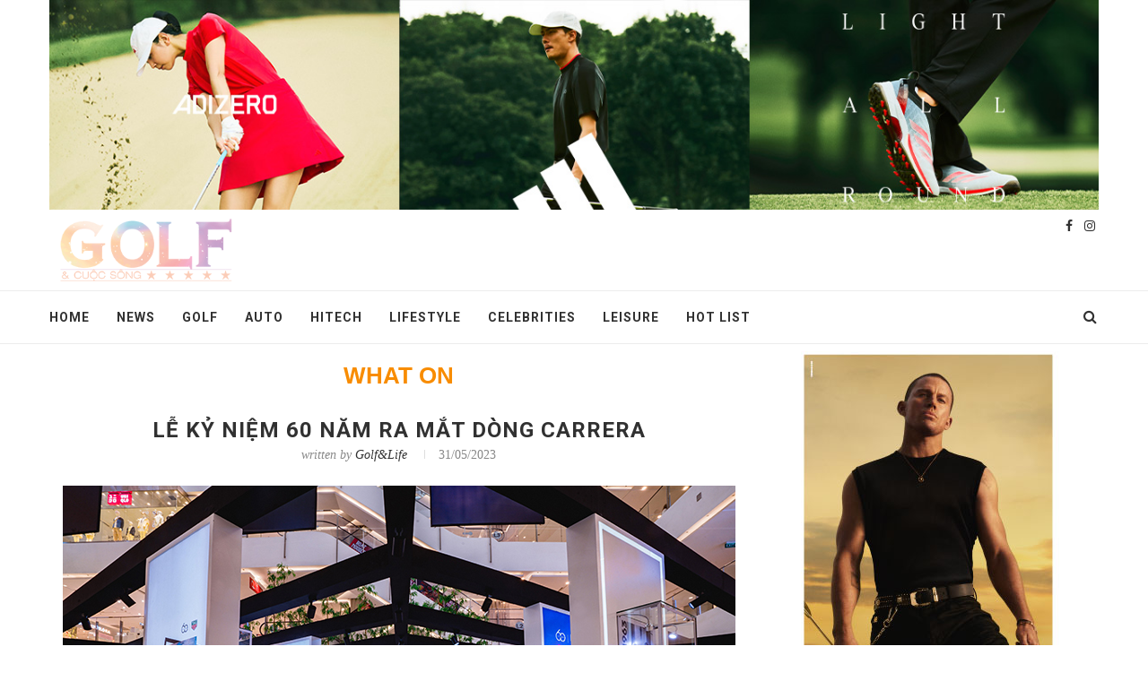

--- FILE ---
content_type: text/html; charset=UTF-8
request_url: https://golfandlife.com.vn/le-ky-niem-60-nam-ra-mat-dong-carrera/
body_size: 19828
content:
<!DOCTYPE html>
<html lang="vi">
<head>
    <meta charset="UTF-8">
    <meta http-equiv="X-UA-Compatible" content="IE=edge">
    <meta name="viewport" content="width=device-width, initial-scale=1">
    <link rel="profile" href="https://gmpg.org/xfn/11" />
            <link rel="shortcut icon" href="https://golfandlife.com.vn/wp-content/uploads/2017/12/Screenshot_1.png" type="image/x-icon" />
        <link rel="apple-touch-icon" sizes="180x180" href="https://golfandlife.com.vn/wp-content/uploads/2017/12/Screenshot_1.png">
		<link rel="alternate" type="application/rss+xml" title="Tạp chí Golf và Cuộc Sống RSS Feed" href="https://golfandlife.com.vn/feed/" />
	<link rel="alternate" type="application/atom+xml" title="Tạp chí Golf và Cuộc Sống Atom Feed" href="https://golfandlife.com.vn/feed/atom/" />
	<link rel="pingback" href="https://golfandlife.com.vn/xmlrpc.php" />
	<!--[if lt IE 9]>
	<script src="https://golfandlife.com.vn/wp-content/themes/soledad/js/html5.js"></script>
	<style type="text/css">
		.featured-carousel .item { opacity: 1; }
	</style>
	<![endif]-->
	<meta name='robots' content='index, follow, max-image-preview:large, max-snippet:-1, max-video-preview:-1' />
	<style>img:is([sizes="auto" i], [sizes^="auto," i]) { contain-intrinsic-size: 3000px 1500px }</style>
	
	<!-- This site is optimized with the Yoast SEO Premium plugin v25.4 (Yoast SEO v26.6) - https://yoast.com/wordpress/plugins/seo/ -->
	<title>LỄ KỶ NIỆM 60 NĂM RA MẮT DÒNG CARRERA - Tạp chí Golf và Cuộc Sống</title>
	<link rel="canonical" href="https://golfandlife.com.vn/le-ky-niem-60-nam-ra-mat-dong-carrera/" />
	<meta property="og:locale" content="vi_VN" />
	<meta property="og:type" content="article" />
	<meta property="og:title" content="LỄ KỶ NIỆM 60 NĂM RA MẮT DÒNG CARRERA" />
	<meta property="og:description" content="TAG Heuer &#8211; thương hiệu đồng hồ cao cấp đến từ Thuỵ Sỹ &#8211; tổ chức kỷ niệm 60 năm ra mắt&hellip;" />
	<meta property="og:url" content="https://golfandlife.com.vn/le-ky-niem-60-nam-ra-mat-dong-carrera/" />
	<meta property="og:site_name" content="Tạp chí Golf và Cuộc Sống" />
	<meta property="article:published_time" content="2023-05-31T12:44:24+00:00" />
	<meta property="article:modified_time" content="2023-06-09T04:46:26+00:00" />
	<meta property="og:image" content="https://golfandlife.com.vn/wp-content/uploads/2023/05/z4391562043178_e8711a602fcd610964b6e08b2688ddeb.jpg" />
	<meta property="og:image:width" content="750" />
	<meta property="og:image:height" content="500" />
	<meta property="og:image:type" content="image/jpeg" />
	<meta name="author" content="golf&amp;life" />
	<meta name="twitter:card" content="summary_large_image" />
	<meta name="twitter:label1" content="Được viết bởi" />
	<meta name="twitter:data1" content="golf&amp;life" />
	<meta name="twitter:label2" content="Ước tính thời gian đọc" />
	<meta name="twitter:data2" content="4 phút" />
	<script type="application/ld+json" class="yoast-schema-graph">{"@context":"https://schema.org","@graph":[{"@type":"WebPage","@id":"https://golfandlife.com.vn/le-ky-niem-60-nam-ra-mat-dong-carrera/","url":"https://golfandlife.com.vn/le-ky-niem-60-nam-ra-mat-dong-carrera/","name":"LỄ KỶ NIỆM 60 NĂM RA MẮT DÒNG CARRERA - Tạp chí Golf và Cuộc Sống","isPartOf":{"@id":"https://golfandlife.com.vn/#website"},"primaryImageOfPage":{"@id":"https://golfandlife.com.vn/le-ky-niem-60-nam-ra-mat-dong-carrera/#primaryimage"},"image":{"@id":"https://golfandlife.com.vn/le-ky-niem-60-nam-ra-mat-dong-carrera/#primaryimage"},"thumbnailUrl":"https://golfandlife.com.vn/wp-content/uploads/2023/05/z4391562043178_e8711a602fcd610964b6e08b2688ddeb.jpg","datePublished":"2023-05-31T12:44:24+00:00","dateModified":"2023-06-09T04:46:26+00:00","author":{"@id":"https://golfandlife.com.vn/#/schema/person/ab64b02a56c2e5f09833f198f8dc6f00"},"breadcrumb":{"@id":"https://golfandlife.com.vn/le-ky-niem-60-nam-ra-mat-dong-carrera/#breadcrumb"},"inLanguage":"vi","potentialAction":[{"@type":"ReadAction","target":["https://golfandlife.com.vn/le-ky-niem-60-nam-ra-mat-dong-carrera/"]}]},{"@type":"ImageObject","inLanguage":"vi","@id":"https://golfandlife.com.vn/le-ky-niem-60-nam-ra-mat-dong-carrera/#primaryimage","url":"https://golfandlife.com.vn/wp-content/uploads/2023/05/z4391562043178_e8711a602fcd610964b6e08b2688ddeb.jpg","contentUrl":"https://golfandlife.com.vn/wp-content/uploads/2023/05/z4391562043178_e8711a602fcd610964b6e08b2688ddeb.jpg","width":750,"height":500},{"@type":"BreadcrumbList","@id":"https://golfandlife.com.vn/le-ky-niem-60-nam-ra-mat-dong-carrera/#breadcrumb","itemListElement":[{"@type":"ListItem","position":1,"name":"Trang chủ","item":"https://golfandlife.com.vn/"},{"@type":"ListItem","position":2,"name":"New","item":"https://golfandlife.com.vn/new-2/"},{"@type":"ListItem","position":3,"name":"LỄ KỶ NIỆM 60 NĂM RA MẮT DÒNG CARRERA"}]},{"@type":"WebSite","@id":"https://golfandlife.com.vn/#website","url":"https://golfandlife.com.vn/","name":"Tạp chí Golf và Cuộc Sống","description":"","potentialAction":[{"@type":"SearchAction","target":{"@type":"EntryPoint","urlTemplate":"https://golfandlife.com.vn/?s={search_term_string}"},"query-input":{"@type":"PropertyValueSpecification","valueRequired":true,"valueName":"search_term_string"}}],"inLanguage":"vi"},{"@type":"Person","@id":"https://golfandlife.com.vn/#/schema/person/ab64b02a56c2e5f09833f198f8dc6f00","name":"golf&amp;life","url":"https://golfandlife.com.vn/author/anhduc/"}]}</script>
	<!-- / Yoast SEO Premium plugin. -->


<link rel='dns-prefetch' href='//fonts.googleapis.com' />
<link rel="alternate" type="application/rss+xml" title="Dòng thông tin Tạp chí Golf và Cuộc Sống &raquo;" href="https://golfandlife.com.vn/feed/" />
<link rel="alternate" type="application/rss+xml" title="Tạp chí Golf và Cuộc Sống &raquo; Dòng bình luận" href="https://golfandlife.com.vn/comments/feed/" />
<script type="text/javascript">
/* <![CDATA[ */
window._wpemojiSettings = {"baseUrl":"https:\/\/s.w.org\/images\/core\/emoji\/16.0.1\/72x72\/","ext":".png","svgUrl":"https:\/\/s.w.org\/images\/core\/emoji\/16.0.1\/svg\/","svgExt":".svg","source":{"concatemoji":"https:\/\/golfandlife.com.vn\/wp-includes\/js\/wp-emoji-release.min.js?ver=3685386a0d14ee848cf338eeb35c828a"}};
/*! This file is auto-generated */
!function(s,n){var o,i,e;function c(e){try{var t={supportTests:e,timestamp:(new Date).valueOf()};sessionStorage.setItem(o,JSON.stringify(t))}catch(e){}}function p(e,t,n){e.clearRect(0,0,e.canvas.width,e.canvas.height),e.fillText(t,0,0);var t=new Uint32Array(e.getImageData(0,0,e.canvas.width,e.canvas.height).data),a=(e.clearRect(0,0,e.canvas.width,e.canvas.height),e.fillText(n,0,0),new Uint32Array(e.getImageData(0,0,e.canvas.width,e.canvas.height).data));return t.every(function(e,t){return e===a[t]})}function u(e,t){e.clearRect(0,0,e.canvas.width,e.canvas.height),e.fillText(t,0,0);for(var n=e.getImageData(16,16,1,1),a=0;a<n.data.length;a++)if(0!==n.data[a])return!1;return!0}function f(e,t,n,a){switch(t){case"flag":return n(e,"\ud83c\udff3\ufe0f\u200d\u26a7\ufe0f","\ud83c\udff3\ufe0f\u200b\u26a7\ufe0f")?!1:!n(e,"\ud83c\udde8\ud83c\uddf6","\ud83c\udde8\u200b\ud83c\uddf6")&&!n(e,"\ud83c\udff4\udb40\udc67\udb40\udc62\udb40\udc65\udb40\udc6e\udb40\udc67\udb40\udc7f","\ud83c\udff4\u200b\udb40\udc67\u200b\udb40\udc62\u200b\udb40\udc65\u200b\udb40\udc6e\u200b\udb40\udc67\u200b\udb40\udc7f");case"emoji":return!a(e,"\ud83e\udedf")}return!1}function g(e,t,n,a){var r="undefined"!=typeof WorkerGlobalScope&&self instanceof WorkerGlobalScope?new OffscreenCanvas(300,150):s.createElement("canvas"),o=r.getContext("2d",{willReadFrequently:!0}),i=(o.textBaseline="top",o.font="600 32px Arial",{});return e.forEach(function(e){i[e]=t(o,e,n,a)}),i}function t(e){var t=s.createElement("script");t.src=e,t.defer=!0,s.head.appendChild(t)}"undefined"!=typeof Promise&&(o="wpEmojiSettingsSupports",i=["flag","emoji"],n.supports={everything:!0,everythingExceptFlag:!0},e=new Promise(function(e){s.addEventListener("DOMContentLoaded",e,{once:!0})}),new Promise(function(t){var n=function(){try{var e=JSON.parse(sessionStorage.getItem(o));if("object"==typeof e&&"number"==typeof e.timestamp&&(new Date).valueOf()<e.timestamp+604800&&"object"==typeof e.supportTests)return e.supportTests}catch(e){}return null}();if(!n){if("undefined"!=typeof Worker&&"undefined"!=typeof OffscreenCanvas&&"undefined"!=typeof URL&&URL.createObjectURL&&"undefined"!=typeof Blob)try{var e="postMessage("+g.toString()+"("+[JSON.stringify(i),f.toString(),p.toString(),u.toString()].join(",")+"));",a=new Blob([e],{type:"text/javascript"}),r=new Worker(URL.createObjectURL(a),{name:"wpTestEmojiSupports"});return void(r.onmessage=function(e){c(n=e.data),r.terminate(),t(n)})}catch(e){}c(n=g(i,f,p,u))}t(n)}).then(function(e){for(var t in e)n.supports[t]=e[t],n.supports.everything=n.supports.everything&&n.supports[t],"flag"!==t&&(n.supports.everythingExceptFlag=n.supports.everythingExceptFlag&&n.supports[t]);n.supports.everythingExceptFlag=n.supports.everythingExceptFlag&&!n.supports.flag,n.DOMReady=!1,n.readyCallback=function(){n.DOMReady=!0}}).then(function(){return e}).then(function(){var e;n.supports.everything||(n.readyCallback(),(e=n.source||{}).concatemoji?t(e.concatemoji):e.wpemoji&&e.twemoji&&(t(e.twemoji),t(e.wpemoji)))}))}((window,document),window._wpemojiSettings);
/* ]]> */
</script>

<style id='wp-emoji-styles-inline-css' type='text/css'>

	img.wp-smiley, img.emoji {
		display: inline !important;
		border: none !important;
		box-shadow: none !important;
		height: 1em !important;
		width: 1em !important;
		margin: 0 0.07em !important;
		vertical-align: -0.1em !important;
		background: none !important;
		padding: 0 !important;
	}
</style>
<style id='global-styles-inline-css' type='text/css'>
:root{--wp--preset--aspect-ratio--square: 1;--wp--preset--aspect-ratio--4-3: 4/3;--wp--preset--aspect-ratio--3-4: 3/4;--wp--preset--aspect-ratio--3-2: 3/2;--wp--preset--aspect-ratio--2-3: 2/3;--wp--preset--aspect-ratio--16-9: 16/9;--wp--preset--aspect-ratio--9-16: 9/16;--wp--preset--color--black: #000000;--wp--preset--color--cyan-bluish-gray: #abb8c3;--wp--preset--color--white: #ffffff;--wp--preset--color--pale-pink: #f78da7;--wp--preset--color--vivid-red: #cf2e2e;--wp--preset--color--luminous-vivid-orange: #ff6900;--wp--preset--color--luminous-vivid-amber: #fcb900;--wp--preset--color--light-green-cyan: #7bdcb5;--wp--preset--color--vivid-green-cyan: #00d084;--wp--preset--color--pale-cyan-blue: #8ed1fc;--wp--preset--color--vivid-cyan-blue: #0693e3;--wp--preset--color--vivid-purple: #9b51e0;--wp--preset--gradient--vivid-cyan-blue-to-vivid-purple: linear-gradient(135deg,rgba(6,147,227,1) 0%,rgb(155,81,224) 100%);--wp--preset--gradient--light-green-cyan-to-vivid-green-cyan: linear-gradient(135deg,rgb(122,220,180) 0%,rgb(0,208,130) 100%);--wp--preset--gradient--luminous-vivid-amber-to-luminous-vivid-orange: linear-gradient(135deg,rgba(252,185,0,1) 0%,rgba(255,105,0,1) 100%);--wp--preset--gradient--luminous-vivid-orange-to-vivid-red: linear-gradient(135deg,rgba(255,105,0,1) 0%,rgb(207,46,46) 100%);--wp--preset--gradient--very-light-gray-to-cyan-bluish-gray: linear-gradient(135deg,rgb(238,238,238) 0%,rgb(169,184,195) 100%);--wp--preset--gradient--cool-to-warm-spectrum: linear-gradient(135deg,rgb(74,234,220) 0%,rgb(151,120,209) 20%,rgb(207,42,186) 40%,rgb(238,44,130) 60%,rgb(251,105,98) 80%,rgb(254,248,76) 100%);--wp--preset--gradient--blush-light-purple: linear-gradient(135deg,rgb(255,206,236) 0%,rgb(152,150,240) 100%);--wp--preset--gradient--blush-bordeaux: linear-gradient(135deg,rgb(254,205,165) 0%,rgb(254,45,45) 50%,rgb(107,0,62) 100%);--wp--preset--gradient--luminous-dusk: linear-gradient(135deg,rgb(255,203,112) 0%,rgb(199,81,192) 50%,rgb(65,88,208) 100%);--wp--preset--gradient--pale-ocean: linear-gradient(135deg,rgb(255,245,203) 0%,rgb(182,227,212) 50%,rgb(51,167,181) 100%);--wp--preset--gradient--electric-grass: linear-gradient(135deg,rgb(202,248,128) 0%,rgb(113,206,126) 100%);--wp--preset--gradient--midnight: linear-gradient(135deg,rgb(2,3,129) 0%,rgb(40,116,252) 100%);--wp--preset--font-size--small: 13px;--wp--preset--font-size--medium: 20px;--wp--preset--font-size--large: 36px;--wp--preset--font-size--x-large: 42px;--wp--preset--spacing--20: 0.44rem;--wp--preset--spacing--30: 0.67rem;--wp--preset--spacing--40: 1rem;--wp--preset--spacing--50: 1.5rem;--wp--preset--spacing--60: 2.25rem;--wp--preset--spacing--70: 3.38rem;--wp--preset--spacing--80: 5.06rem;--wp--preset--shadow--natural: 6px 6px 9px rgba(0, 0, 0, 0.2);--wp--preset--shadow--deep: 12px 12px 50px rgba(0, 0, 0, 0.4);--wp--preset--shadow--sharp: 6px 6px 0px rgba(0, 0, 0, 0.2);--wp--preset--shadow--outlined: 6px 6px 0px -3px rgba(255, 255, 255, 1), 6px 6px rgba(0, 0, 0, 1);--wp--preset--shadow--crisp: 6px 6px 0px rgba(0, 0, 0, 1);}:where(.is-layout-flex){gap: 0.5em;}:where(.is-layout-grid){gap: 0.5em;}body .is-layout-flex{display: flex;}.is-layout-flex{flex-wrap: wrap;align-items: center;}.is-layout-flex > :is(*, div){margin: 0;}body .is-layout-grid{display: grid;}.is-layout-grid > :is(*, div){margin: 0;}:where(.wp-block-columns.is-layout-flex){gap: 2em;}:where(.wp-block-columns.is-layout-grid){gap: 2em;}:where(.wp-block-post-template.is-layout-flex){gap: 1.25em;}:where(.wp-block-post-template.is-layout-grid){gap: 1.25em;}.has-black-color{color: var(--wp--preset--color--black) !important;}.has-cyan-bluish-gray-color{color: var(--wp--preset--color--cyan-bluish-gray) !important;}.has-white-color{color: var(--wp--preset--color--white) !important;}.has-pale-pink-color{color: var(--wp--preset--color--pale-pink) !important;}.has-vivid-red-color{color: var(--wp--preset--color--vivid-red) !important;}.has-luminous-vivid-orange-color{color: var(--wp--preset--color--luminous-vivid-orange) !important;}.has-luminous-vivid-amber-color{color: var(--wp--preset--color--luminous-vivid-amber) !important;}.has-light-green-cyan-color{color: var(--wp--preset--color--light-green-cyan) !important;}.has-vivid-green-cyan-color{color: var(--wp--preset--color--vivid-green-cyan) !important;}.has-pale-cyan-blue-color{color: var(--wp--preset--color--pale-cyan-blue) !important;}.has-vivid-cyan-blue-color{color: var(--wp--preset--color--vivid-cyan-blue) !important;}.has-vivid-purple-color{color: var(--wp--preset--color--vivid-purple) !important;}.has-black-background-color{background-color: var(--wp--preset--color--black) !important;}.has-cyan-bluish-gray-background-color{background-color: var(--wp--preset--color--cyan-bluish-gray) !important;}.has-white-background-color{background-color: var(--wp--preset--color--white) !important;}.has-pale-pink-background-color{background-color: var(--wp--preset--color--pale-pink) !important;}.has-vivid-red-background-color{background-color: var(--wp--preset--color--vivid-red) !important;}.has-luminous-vivid-orange-background-color{background-color: var(--wp--preset--color--luminous-vivid-orange) !important;}.has-luminous-vivid-amber-background-color{background-color: var(--wp--preset--color--luminous-vivid-amber) !important;}.has-light-green-cyan-background-color{background-color: var(--wp--preset--color--light-green-cyan) !important;}.has-vivid-green-cyan-background-color{background-color: var(--wp--preset--color--vivid-green-cyan) !important;}.has-pale-cyan-blue-background-color{background-color: var(--wp--preset--color--pale-cyan-blue) !important;}.has-vivid-cyan-blue-background-color{background-color: var(--wp--preset--color--vivid-cyan-blue) !important;}.has-vivid-purple-background-color{background-color: var(--wp--preset--color--vivid-purple) !important;}.has-black-border-color{border-color: var(--wp--preset--color--black) !important;}.has-cyan-bluish-gray-border-color{border-color: var(--wp--preset--color--cyan-bluish-gray) !important;}.has-white-border-color{border-color: var(--wp--preset--color--white) !important;}.has-pale-pink-border-color{border-color: var(--wp--preset--color--pale-pink) !important;}.has-vivid-red-border-color{border-color: var(--wp--preset--color--vivid-red) !important;}.has-luminous-vivid-orange-border-color{border-color: var(--wp--preset--color--luminous-vivid-orange) !important;}.has-luminous-vivid-amber-border-color{border-color: var(--wp--preset--color--luminous-vivid-amber) !important;}.has-light-green-cyan-border-color{border-color: var(--wp--preset--color--light-green-cyan) !important;}.has-vivid-green-cyan-border-color{border-color: var(--wp--preset--color--vivid-green-cyan) !important;}.has-pale-cyan-blue-border-color{border-color: var(--wp--preset--color--pale-cyan-blue) !important;}.has-vivid-cyan-blue-border-color{border-color: var(--wp--preset--color--vivid-cyan-blue) !important;}.has-vivid-purple-border-color{border-color: var(--wp--preset--color--vivid-purple) !important;}.has-vivid-cyan-blue-to-vivid-purple-gradient-background{background: var(--wp--preset--gradient--vivid-cyan-blue-to-vivid-purple) !important;}.has-light-green-cyan-to-vivid-green-cyan-gradient-background{background: var(--wp--preset--gradient--light-green-cyan-to-vivid-green-cyan) !important;}.has-luminous-vivid-amber-to-luminous-vivid-orange-gradient-background{background: var(--wp--preset--gradient--luminous-vivid-amber-to-luminous-vivid-orange) !important;}.has-luminous-vivid-orange-to-vivid-red-gradient-background{background: var(--wp--preset--gradient--luminous-vivid-orange-to-vivid-red) !important;}.has-very-light-gray-to-cyan-bluish-gray-gradient-background{background: var(--wp--preset--gradient--very-light-gray-to-cyan-bluish-gray) !important;}.has-cool-to-warm-spectrum-gradient-background{background: var(--wp--preset--gradient--cool-to-warm-spectrum) !important;}.has-blush-light-purple-gradient-background{background: var(--wp--preset--gradient--blush-light-purple) !important;}.has-blush-bordeaux-gradient-background{background: var(--wp--preset--gradient--blush-bordeaux) !important;}.has-luminous-dusk-gradient-background{background: var(--wp--preset--gradient--luminous-dusk) !important;}.has-pale-ocean-gradient-background{background: var(--wp--preset--gradient--pale-ocean) !important;}.has-electric-grass-gradient-background{background: var(--wp--preset--gradient--electric-grass) !important;}.has-midnight-gradient-background{background: var(--wp--preset--gradient--midnight) !important;}.has-small-font-size{font-size: var(--wp--preset--font-size--small) !important;}.has-medium-font-size{font-size: var(--wp--preset--font-size--medium) !important;}.has-large-font-size{font-size: var(--wp--preset--font-size--large) !important;}.has-x-large-font-size{font-size: var(--wp--preset--font-size--x-large) !important;}
:where(.wp-block-post-template.is-layout-flex){gap: 1.25em;}:where(.wp-block-post-template.is-layout-grid){gap: 1.25em;}
:where(.wp-block-columns.is-layout-flex){gap: 2em;}:where(.wp-block-columns.is-layout-grid){gap: 2em;}
:root :where(.wp-block-pullquote){font-size: 1.5em;line-height: 1.6;}
</style>
<link rel='stylesheet' id='contact-form-7-css' href='https://golfandlife.com.vn/wp-content/plugins/contact-form-7/includes/css/styles.css?ver=6.1.4' type='text/css' media='all' />
<link rel='stylesheet' id='penci_style-css' href='https://golfandlife.com.vn/wp-content/themes/soledad-child/style.css?ver=3.2' type='text/css' media='all' />
<link rel='stylesheet' id='penci_font_title-css' href='https://fonts.googleapis.com/css?family=Roboto%3A100%2C100italic%2C300%2C300italic%2Cregular%2Citalic%2C500%2C500italic%2C700%2C700italic%2C900%2C900italic&#038;ver=1.0' type='text/css' media='all' />
<link rel='stylesheet' id='flickity.min.css-css' href='https://golfandlife.com.vn/wp-content/themes/soledad-child/assets/css/flickity.css?ver=3685386a0d14ee848cf338eeb35c828a' type='text/css' media='all' />
<script type="text/javascript" src="https://golfandlife.com.vn/wp-includes/js/jquery/jquery.min.js?ver=3.7.1" id="jquery-core-js"></script>
<script type="text/javascript" src="https://golfandlife.com.vn/wp-includes/js/jquery/jquery-migrate.min.js?ver=3.4.1" id="jquery-migrate-js"></script>
<script></script><link rel="https://api.w.org/" href="https://golfandlife.com.vn/wp-json/" /><link rel="alternate" title="JSON" type="application/json" href="https://golfandlife.com.vn/wp-json/wp/v2/posts/73245" /><link rel="EditURI" type="application/rsd+xml" title="RSD" href="https://golfandlife.com.vn/xmlrpc.php?rsd" />
<link rel="alternate" title="oNhúng (JSON)" type="application/json+oembed" href="https://golfandlife.com.vn/wp-json/oembed/1.0/embed?url=https%3A%2F%2Fgolfandlife.com.vn%2Fle-ky-niem-60-nam-ra-mat-dong-carrera%2F" />
<link rel="alternate" title="oNhúng (XML)" type="text/xml+oembed" href="https://golfandlife.com.vn/wp-json/oembed/1.0/embed?url=https%3A%2F%2Fgolfandlife.com.vn%2Fle-ky-niem-60-nam-ra-mat-dong-carrera%2F&#038;format=xml" />
   <script type="text/javascript">
   var _gaq = _gaq || [];
   _gaq.push(['_setAccount', 'UA-36762677-1']);
   _gaq.push(['_trackPageview']);
   (function() {
   var ga = document.createElement('script'); ga.type = 'text/javascript'; ga.async = true;
   ga.src = ('https:' == document.location.protocol ? 'https://ssl' : 'http://www') + '.google-analytics.com/ga.js';
   var s = document.getElementsByTagName('script')[0]; s.parentNode.insertBefore(ga, s);
   })();
   </script>
    <style type="text/css">
				h1, h2, h3, h4, h5, h6, h2.penci-heading-video, .penci-photo-2-effect figcaption h2, .headline-title, a.penci-topbar-post-title, #navigation .menu li a, #sidebar-nav .menu li a, .penci-slider .pencislider-container .pencislider-content .pencislider-title, .penci-slider .pencislider-container .pencislider-content .pencislider-button,
		.author-quote span, .penci-more-link a.more-link, .penci-post-share-box .dt-share, .post-share a .dt-share, .author-content h5, .post-pagination h5, .post-box-title, .penci-countdown .countdown-amount, .penci-countdown .countdown-period, .penci-pagination a, .penci-pagination .disable-url, ul.footer-socials li a span,
		.widget input[type="submit"], .penci-sidebar-content .widget-title, #respond h3.comment-reply-title span, .widget-social.show-text a span, .footer-widget-wrapper .widget .widget-title,
		.container.penci-breadcrumb span, .container.penci-breadcrumb span a, .error-404 .go-back-home a, .post-entry .penci-portfolio-filter ul li a, .penci-portfolio-filter ul li a, .portfolio-overlay-content .portfolio-short .portfolio-title a, .home-featured-cat-content .magcat-detail h3 a, .post-entry blockquote cite,
		.post-entry blockquote .author, .tags-share-box.hide-tags.page-share .share-title, .widget ul.side-newsfeed li .side-item .side-item-text h4 a, .thecomment .comment-text span.author, .thecomment .comment-text span.author a, .post-comments span.reply a, #respond h3, #respond label, .wpcf7 label, #respond #submit, .wpcf7 input[type="submit"], .widget_wysija input[type="submit"], .archive-box span,
		.archive-box h1, .gallery .gallery-caption, .contact-form input[type=submit], ul.penci-topbar-menu > li a, div.penci-topbar-menu > ul > li a { font-family: 'Roboto', sans-serif; font-weight: normal; }
						body, textarea, #respond textarea, .widget input[type="text"], .widget input[type="email"], .widget input[type="date"], .widget input[type="number"], .wpcf7 textarea, .mc4wp-form input, #respond input, .wpcf7 input, #searchform input.search-input, ul.homepage-featured-boxes .penci-fea-in h4, .widget.widget_categories ul li span.category-item-count, .about-widget .about-me-heading, .widget ul.side-newsfeed li .side-item .side-item-text .side-item-meta { font-family: "Times New Roman", Times, serif;  }
																h1, h2, h3, h4, h5, h6, #navigation .menu li a, #sidebar-nav .menu li a, a.penci-topbar-post-title, .penci-slider .pencislider-container .pencislider-content .pencislider-title, .penci-slider .pencislider-container .pencislider-content .pencislider-button,
		.headline-title, .author-quote span, .penci-more-link a.more-link, .author-content h5, .post-pagination h5, .post-box-title, .penci-countdown .countdown-amount, .penci-countdown .countdown-period, .penci-pagination a, .penci-pagination .disable-url, ul.footer-socials li a span,
		.penci-sidebar-content .widget-title, #respond h3.comment-reply-title span, .widget-social.show-text a span, .footer-widget-wrapper .widget .widget-title,
		.error-404 .go-back-home a, .home-featured-cat-content .magcat-detail h3 a, .post-entry blockquote cite,
		.post-entry blockquote .author, .tags-share-box.hide-tags.page-share .share-title, .widget ul.side-newsfeed li .side-item .side-item-text h4 a, .thecomment .comment-text span.author, .thecomment .comment-text span.author a, #respond h3, #respond label, .wpcf7 label, #respond #submit, .wpcf7 input[type="submit"], .widget_wysija input[type="submit"], .archive-box span,
		.archive-box h1, .gallery .gallery-caption, .widget input[type="submit"], .contact-form input[type=submit], ul.penci-topbar-menu > li a, div.penci-topbar-menu > ul > li a { font-weight: bold; }
						body.penci-body-boxed { background-color:#ffffff; }
								body.penci-body-boxed { background-repeat:repeat; }
						body.penci-body-boxed { background-attachment:scroll; }
						body.penci-body-boxed { background-size:auto; }
								a, .post-entry .penci-portfolio-filter ul li a:hover, .penci-portfolio-filter ul li a:hover, .penci-portfolio-filter ul li.active a, .post-entry .penci-portfolio-filter ul li.active a, .penci-countdown .countdown-amount, .archive-box h1, .post-entry a, .container.penci-breadcrumb span a:hover, .post-entry blockquote:before, .post-entry blockquote cite, .post-entry blockquote .author, .penci-pagination a:hover, ul.penci-topbar-menu > li a:hover, div.penci-topbar-menu > ul > li a:hover, .penci-recipe-heading a.penci-recipe-print { color: #f88c00; }
		.penci-home-popular-post ul.slick-dots li button:hover, .penci-home-popular-post ul.slick-dots li.slick-active button, .archive-box:after, .archive-box:before, .penci-page-header:after, .penci-page-header:before, .post-entry blockquote .author span:after, .error-image:after, .error-404 .go-back-home a:after, .penci-header-signup-form, .woocommerce .page-title:before, .woocommerce .page-title:after, .woocommerce span.onsale, .woocommerce #respond input#submit:hover, .woocommerce a.button:hover, .woocommerce button.button:hover, .woocommerce input.button:hover, .woocommerce nav.woocommerce-pagination ul li span.current, .woocommerce div.product .entry-summary div[itemprop="description"]:before, .woocommerce div.product .entry-summary div[itemprop="description"] blockquote .author span:after, .woocommerce div.product .woocommerce-tabs #tab-description blockquote .author span:after, .woocommerce #respond input#submit.alt:hover, .woocommerce a.button.alt:hover, .woocommerce button.button.alt:hover, .woocommerce input.button.alt:hover, #top-search.shoping-cart-icon > a > span, #penci-demobar .buy-button, #penci-demobar .buy-button:hover, .penci-recipe-heading a.penci-recipe-print:hover, .penci-review-process span, .penci-review-score-total { background-color: #f88c00; }
		.penci-pagination ul.page-numbers li span.current { color: #fff; background: #f88c00; border-color: #f88c00; }
		.footer-instagram h4.footer-instagram-title > span:before, .woocommerce nav.woocommerce-pagination ul li span.current, .penci-pagination.penci-ajax-more a.penci-ajax-more-button:hover, .penci-recipe-heading a.penci-recipe-print:hover { border-color: #f88c00; }
		.woocommerce .woocommerce-error, .woocommerce .woocommerce-info, .woocommerce .woocommerce-message { border-top-color: #f88c00; }
		.penci-slider ol.penci-control-nav li a.penci-active, .penci-slider ol.penci-control-nav li a:hover{ border-color: #f88c00; background-color: #f88c00; }
		.woocommerce .woocommerce-message:before, .woocommerce form.checkout table.shop_table .order-total .amount, .woocommerce ul.products li.product .price ins, .woocommerce ul.products li.product .price, .woocommerce div.product p.price ins, .woocommerce div.product span.price ins, .woocommerce div.product p.price, .woocommerce div.product .entry-summary div[itemprop="description"] blockquote:before, .woocommerce div.product .woocommerce-tabs #tab-description blockquote:before, .woocommerce div.product .entry-summary div[itemprop="description"] blockquote cite, .woocommerce div.product .entry-summary div[itemprop="description"] blockquote .author, .woocommerce div.product .woocommerce-tabs #tab-description blockquote cite, .woocommerce div.product .woocommerce-tabs #tab-description blockquote .author, .woocommerce div.product .product_meta > span a:hover, .woocommerce div.product .woocommerce-tabs ul.tabs li.active, .woocommerce ul.cart_list li .amount, .woocommerce ul.product_list_widget li .amount, .woocommerce table.shop_table td.product-name a:hover, .woocommerce table.shop_table td.product-price span, .woocommerce table.shop_table td.product-subtotal span, .woocommerce-cart .cart-collaterals .cart_totals table td .amount, .woocommerce .woocommerce-info:before, .woocommerce div.product span.price { color: #f88c00; }
								.headline-title { background-color: #f88c00; }
												a.penci-topbar-post-title { color: #ffffff; }
						a.penci-topbar-post-title:hover { color: #f88c00; }
						a.penci-topbar-post-title { text-transform: none; letter-spacing: 0; }
												ul.penci-topbar-menu > li a:hover, div.penci-topbar-menu > ul > li a:hover { color: #6eb48c; }
										.penci-topbar-social a:hover { color: #edc78e; }
																#navigation .menu li a:hover, #navigation .menu li.current-menu-item > a, #navigation .menu > li.current_page_item > a, #navigation .menu li:hover > a, #navigation .menu > li.current-menu-ancestor > a, #navigation .menu > li.current-menu-item > a { color:  #f88c00; }
		#navigation ul.menu > li > a:before, #navigation .menu > ul > li > a:before { background: #f88c00; }
												#navigation .penci-megamenu .penci-mega-child-categories { background-color: #ffffff; }
										#navigation .penci-megamenu .penci-mega-child-categories a.cat-active, #navigation .menu .penci-megamenu .penci-mega-child-categories a:hover, #navigation .menu .penci-megamenu .penci-mega-latest-posts .penci-mega-post a:hover { color: #f88c00; }
		#navigation .penci-megamenu .penci-mega-thumbnail .mega-cat-name { background: #f88c00; }
										#navigation ul.menu > li > a, #navigation .menu > ul > li > a { font-size: 14px; }
						#navigation ul.menu ul a, #navigation .menu ul ul a { font-size: 14px; }
						#navigation .penci-megamenu .post-mega-title a { font-size:13px; }
						#navigation .penci-megamenu .penci-mega-child-categories a { font-size: 13px; }
						#navigation ul.menu ul a, #navigation .menu ul ul a { font-size: 14px; }
						#navigation .penci-megamenu .post-mega-title a { text-transform: none; letter-spacing: 0; }
												#navigation .menu .sub-menu li a:hover, #navigation .menu .sub-menu li.current-menu-item > a { color:  #f88c00; }
		#navigation ul.menu ul a:before, #navigation .menu ul ul a:before { background-color: #f88c00;   -webkit-box-shadow: 5px -2px 0 #f88c00;  -moz-box-shadow: 5px -2px 0 #f88c00;  -ms-box-shadow: 5px -2px 0 #f88c00;  box-shadow: 5px -2px 0 #f88c00; }
												.penci-header-signup-form { padding: px 0; }
				.penci-header-signup-form { background-color: #6eb48c; }
																						.header-social a:hover i {   color: #f88c00; }
																#sidebar-nav .menu li a:hover, .header-social.sidebar-nav-social a:hover i, #sidebar-nav .menu li a .indicator:hover, #sidebar-nav .menu .sub-menu li a .indicator:hover{ color: #f88c00; }
		#sidebar-nav-logo:before{ background-color: #f88c00; }
														.featured-overlay-color, .penci-slider ul.slides li:after { opacity: ; }
		.featured-overlay-partent, .penci-slider ul.slides li:before { opacity: ; }
		.mag2slider-overlay:after { opacity: ; }
		.mag2-thumbnail:hover .mag2slider-overlay:after { opacity: ; }
								.featured-carousel .feat-text .feat-time { background: #edc78e; }
		.featured-carousel .feat-text .feat-time:before { border-right-color: #edc78e; }
		.featured-carousel .feat-text .feat-time:after { border-left-color: #edc78e; }
								.penci-mag2-carousel .cat > a.penci-cat-name, .featured-carousel .featured-cat a, .penci-magazine-slider .mag-cat a.penci-cat-name { color: #edc78e; }
		.penci-mag2-carousel .cat > a.penci-cat-name:after, .featured-carousel .featured-cat a:after, .penci-magazine-slider .mag-cat a.penci-cat-name:after { border-color: #edc78e; }
						.penci-mag2-carousel .cat > a.penci-cat-name:hover, .featured-carousel .featured-cat a:hover, .penci-magazine-slider .mag-cat a.penci-cat-name:hover { color: #edc78e; }
																.penci-magazine-slider ul.mag-wrap li .mag-overlay { opacity: 0.7; }
		.penci-magazine-slider ul.mag-wrap .mag-content:hover .mag-overlay { opacity: 0.9; }
				.featured-area.loaded button.slick-prev:hover, .featured-area.loaded button.slick-next:hover, .penci-slider .penci-direction-nav .penci-prev:hover, .penci-slider .penci-direction-nav .penci-next:hover, .penci-magazine-slider .penci-direction-nav a:hover, .penci-magazine2-prev:hover, .penci-magazine2-next:hover { background: #edc78e; }
		.featured-carousel .carousel-meta span a:hover, .featured-carousel.style-7 .carousel-meta span a:hover, .featured-carousel.style-7 .carousel-meta span.feat-author a:hover { color: #edc78e; }
						.penci-slider .pencislider-container .pencislider-title{-webkit-animation-delay: 0.8s;-moz-animation-delay: 0.8s;-o-animation-delay: 0.8s;animation-delay: 0.8s;}
		.penci-slider .pencislider-container .pencislider-caption {-webkit-animation-delay: 1s;-moz-animation-delay: 1s;-o-animation-delay: 1s;animation-delay: 1s;}
		.penci-slider .pencislider-container .pencislider-content .penci-button {-webkit-animation-delay: 1.2s;-moz-animation-delay: 1.2s;-o-animation-delay: 1.2s;animation-delay: 1.2s;}
						.featured-area .penci-slider { max-height: 600px; }
										.penci-standard-cat .cat > a.penci-cat-name { color: #f88c00; }
		.penci-standard-cat .cat:before, .penci-standard-cat .cat:after { background-color: #f88c00; }
		.penci-standard-cat .cat > a.penci-cat-name:after { border-color: #f88c00 !important; }
														.standard-content .penci-post-box-meta .penci-post-share-box a:hover, .standard-content .penci-post-box-meta .penci-post-share-box a.liked { color: #f88c00; }
						.header-standard .post-entry a:hover, .header-standard .author-post span a:hover, .standard-content a, .standard-post-entry a.more-link:hover, .penci-post-box-meta .penci-box-meta a:hover, .standard-content .post-entry blockquote:before, .post-entry blockquote cite, .post-entry blockquote .author, .standard-content-special .author-quote span, .standard-content-special .format-post-box .post-format-icon i, .standard-content-special .format-post-box .dt-special a:hover, .standard-content .penci-more-link a.more-link { color: #f88c00; }
		.standard-content-special .author-quote span:before, .standard-content-special .author-quote span:after, .standard-content .post-entry ul li:before, .post-entry blockquote .author span:after, .header-standard:after { background-color: #f88c00; }
		.penci-more-link a.more-link:before, .penci-more-link a.more-link:after { border-color: #f88c00; }
								.penci-grid .cat a.penci-cat-name, .penci-masonry .cat a.penci-cat-name { color: #f88c00; }
		.penci-grid .cat a.penci-cat-name:after, .penci-masonry .cat a.penci-cat-name:after { border-color: #f88c00; }
								.penci-post-share-box a.liked, .penci-post-share-box a:hover { color: #edc78e; }
										.overlay-post-box-meta .overlay-share a:hover, .overlay-author a:hover, .penci-grid .standard-content-special .format-post-box .dt-special a:hover, .grid-post-box-meta span a:hover, .grid-post-box-meta span a.comment-link:hover, .penci-grid .standard-content-special .author-quote span, .penci-grid .standard-content-special .format-post-box .post-format-icon i, .grid-mixed .penci-post-box-meta .penci-box-meta a:hover { color: #f88c00; }
		.penci-grid .standard-content-special .author-quote span:before, .penci-grid .standard-content-special .author-quote span:after, .grid-header-box:after, .list-post .header-list-style:after { background-color: #f88c00; }
		.penci-grid .post-box-meta span:after, .penci-masonry .post-box-meta span:after { border-color: #f88c00; }
						.penci-grid li.typography-style .overlay-typography { opacity: ; }
		.penci-grid li.typography-style:hover .overlay-typography { opacity: ; }
								.penci-grid li.typography-style .item .main-typography h2 a:hover { color: #edc78e; }
								.penci-grid li.typography-style .grid-post-box-meta span a:hover { color: #edc78e; }
																		.penci-sidebar-content .penci-border-arrow .inner-arrow { background-color: #edc78e; }
								.penci-sidebar-content .penci-border-arrow .inner-arrow { border-color: #edc78e; }
		.penci-sidebar-content .penci-border-arrow:before { border-top-color: #edc78e; }
						.penci-sidebar-content .penci-border-arrow:after { border-color: #edc78e; }
						.penci-sidebar-content .penci-border-arrow .inner-arrow { color: #000000; }
						.penci-sidebar-content .penci-border-arrow:after { content: none; display: none; }
		.penci-sidebar-content .widget-title{ margin-left: 0; margin-right: 0; margin-top: 0; }
		.penci-sidebar-content .penci-border-arrow:before{ bottom: -6px; border-width: 6px; margin-left: -6px; }
										.widget ul.side-newsfeed li .side-item .side-item-text h4 a:hover, .widget a:hover, .penci-sidebar-content .widget-social a:hover span, .widget-social a:hover span, .penci-tweets-widget-content .icon-tweets, .penci-tweets-widget-content .tweet-intents a, .penci-tweets-widget-content .tweet-intents span:after { color: #edc78e; }
		.widget .tagcloud a:hover, .widget-social a:hover i, .widget input[type="submit"]:hover { color: #fff; background-color: #edc78e; border-color: #edc78e; }
		.about-widget .about-me-heading:before { border-color: #edc78e; }
		.penci-tweets-widget-content .tweet-intents-inner:before, .penci-tweets-widget-content .tweet-intents-inner:after { background-color: #edc78e; }
		.penci-slider.penci-tweets-slider ol.penci-control-nav li a.penci-active, .penci-slider.penci-tweets-slider ol.penci-control-nav li a:hover { border-color: #edc78e; background-color: #edc78e; }
						#widget-area { padding: 10px 0; }
								#widget-area { background: #313131; }
						.footer-widget-wrapper, .footer-widget-wrapper .widget.widget_categories ul li, .footer-widget-wrapper .widget.widget_archive ul li { color: #ffffff; }
						.footer-widget-wrapper .widget ul li { border-color: #414141; }
								.footer-widget-wrapper .widget .widget-title { color: #ffffff; }
						.footer-widget-wrapper .widget .widget-title .inner-arrow { border-color: #616161; }
						.footer-widget-wrapper .widget .widget-title:after { border-color: #616161; }
						.footer-widget-wrapper a, .footer-widget-wrapper .widget ul.side-newsfeed li .side-item .side-item-text h4 a, .footer-widget-wrapper .widget a, .footer-widget-wrapper .widget-social a i, .footer-widget-wrapper .widget-social a span { color: #ffffff; }
		.footer-widget-wrapper .widget-social a:hover i{ color: #fff; }
						.footer-widget-wrapper .penci-tweets-widget-content .icon-tweets, .footer-widget-wrapper .penci-tweets-widget-content .tweet-intents a, .footer-widget-wrapper .penci-tweets-widget-content .tweet-intents span:after, .footer-widget-wrapper .widget ul.side-newsfeed li .side-item .side-item-text h4 a:hover, .footer-widget-wrapper .widget a:hover, .footer-widget-wrapper .widget-social a:hover span, .footer-widget-wrapper a:hover { color: #edc78e; }
		.footer-widget-wrapper .widget .tagcloud a:hover, .footer-widget-wrapper .widget-social a:hover i, .footer-widget-wrapper .mc4wp-form input[type="submit"]:hover, .footer-widget-wrapper .widget input[type="submit"]:hover { color: #fff; background-color: #edc78e; border-color: #edc78e; }
		.footer-widget-wrapper .about-widget .about-me-heading:before { border-color: #edc78e; }
		.footer-widget-wrapper .penci-tweets-widget-content .tweet-intents-inner:before, .footer-widget-wrapper .penci-tweets-widget-content .tweet-intents-inner:after { background-color: #edc78e; }
		.footer-widget-wrapper .penci-slider.penci-tweets-slider ol.penci-control-nav li a.penci-active, .footer-widget-wrapper .penci-slider.penci-tweets-slider ol.penci-control-nav li a:hover {  border-color: #edc78e;  background: #edc78e;  }
						ul.footer-socials li a i { color: #ffffff; border-color: #ffffff; }
						ul.footer-socials li a:hover i { background-color: #edc78e; border-color: #edc78e; }
								ul.footer-socials li a span { color: #ffffff; }
						ul.footer-socials li a:hover span { color: #edc78e; }
								#footer-section, .footer-instagram { background-color: #414141; }
																		#footer-section a { color: #edc78e; }
						.container-single .penci-standard-cat .cat > a.penci-cat-name { color: #000000; }
		.container-single .penci-standard-cat .cat:before, .container-single .penci-standard-cat .cat:after { background-color: #000000; }
		.container-single .penci-standard-cat .cat > a.penci-cat-name:after { border-color: #000000 !important; }
						.container-single .single-post-title { text-transform: none; letter-spacing: 1px; }
								.container-single .post-pagination h5 { text-transform: none; letter-spacing: 0; }
						.container-single .item-related h3 a { text-transform: none; letter-spacing: 0; }
										.container-single .post-share a:hover, .container-single .post-share a.liked, .page-share .post-share a:hover { color: #edc78e; }
						.post-share .count-number-like { color: #edc78e; }
						.comment-content a, .container-single .post-entry a, .container-single .format-post-box .dt-special a:hover, .container-single .author-quote span, .container-single .author-post span a:hover, .post-entry blockquote:before, .post-entry blockquote cite, .post-entry blockquote .author, .post-pagination a:hover, .author-content h5 a:hover, .author-content .author-social:hover, .item-related h3 a:hover, .container-single .format-post-box .post-format-icon i, .container.penci-breadcrumb.single-breadcrumb span a:hover { color: #313131; }
		.container-single .standard-content-special .format-post-box, ul.slick-dots li button:hover, ul.slick-dots li.slick-active button { border-color: #313131; }
		ul.slick-dots li button:hover, ul.slick-dots li.slick-active button, #respond h3.comment-reply-title span:before, #respond h3.comment-reply-title span:after, .post-box-title:before, .post-box-title:after, .container-single .author-quote span:before, .container-single .author-quote span:after, .post-entry blockquote .author span:after, .post-entry blockquote .author span:before, .post-entry ul li:before, #respond #submit:hover, .wpcf7 input[type="submit"]:hover, .widget_wysija input[type="submit"]:hover { background: #313131; }
		.container-single .post-entry .post-tags a:hover { color: #fff; border-color: #313131; background-color: #313131; }
										ul.homepage-featured-boxes .penci-fea-in:hover h4 span { color: #edc78e; }
														.penci-homepage-title .inner-arrow{ background-color: #edc78e; }
						.penci-border-arrow.penci-homepage-title:after { background-color: #ffffff; }
						.penci-border-arrow.penci-homepage-title .inner-arrow { border-color: #edc78e; }
		.penci-border-arrow.penci-homepage-title:before { border-top-color: #edc78e; }
						.penci-border-arrow.penci-homepage-title:after { border-color: #313131; }
						.penci-homepage-title .inner-arrow, .penci-homepage-title.penci-magazine-title .inner-arrow a { color: #000000; }
						.penci-homepage-title:after { content: none; display: none; }
		.penci-homepage-title { margin-left: 0; margin-right: 0; margin-top: 0; }
		.penci-homepage-title:before { bottom: -6px; border-width: 6px; margin-left: -6px; }
		.rtl .penci-homepage-title:before { bottom: -6px; border-width: 6px; margin-right: -6px; margin-left: 0; }
		.penci-homepage-title.penci-magazine-title:before{ left: 25px; }
		.rtl .penci-homepage-title.penci-magazine-title:before{ right: 25px; left:auto; }
										.home-featured-cat-content .magcat-detail h3 a:hover { color: #edc78e; }
						.home-featured-cat-content .grid-post-box-meta span a:hover { color: #edc78e; }
		.home-featured-cat-content .first-post .magcat-detail .mag-header:after { background: #edc78e; }
		.penci-slider ol.penci-control-nav li a.penci-active, .penci-slider ol.penci-control-nav li a:hover { border-color: #edc78e; background: #edc78e; }
						.home-featured-cat-content .mag-photo .mag-overlay-photo { opacity: ; }
		.home-featured-cat-content .mag-photo:hover .mag-overlay-photo { opacity: ; }
																										.inner-item-portfolio:hover .penci-portfolio-thumbnail a:after { opacity: ; }
												.footer-widget-wrapper .widget-social a i { border-color: #414141; }
.footer-widget-wrapper .widget .widget-title{text-align: center;}

.fa-remove:before, .fa-close:before, .fa-times:before {
    content: "\f00d";
    display: none;
}		    </style>
    <meta name="generator" content="Powered by WPBakery Page Builder - drag and drop page builder for WordPress."/>
<noscript><style> .wpb_animate_when_almost_visible { opacity: 1; }</style></noscript><!-- Global site tag (gtag.js) - Google Analytics -->
<script async src="https://www.googletagmanager.com/gtag/js?id=UA-48771997-19"></script>
<script>
  window.dataLayer = window.dataLayer || [];
  function gtag(){dataLayer.push(arguments);}
  gtag('js', new Date());

  gtag('config', 'UA-48771997-19');
</script>

</head>

<body data-rsssl=1 class="wp-singular post-template-default single single-post postid-73245 single-format-standard wp-theme-soledad wp-child-theme-soledad-child wpb-js-composer js-comp-ver-8.5 vc_responsive">
<a id="close-sidebar-nav" class="header-3"><i class="fa fa-close"></i></a>

<nav id="sidebar-nav" class="header-3">

			<div id="sidebar-nav-logo">
							<a href="https://golfandlife.com.vn/"><img src="https://golfandlife.com.vn/wp-content/uploads/2025/06/GnL_Logo_212-01.png" alt="Tạp chí Golf và Cuộc Sống" /></a>
					</div>
	
						<div class="header-social sidebar-nav-social">
				<div class="inner-header-social">
			<a href="https://www.facebook.com/golfandlifevn/" target="_blank"><i class="fa fa-facebook"></i></a>
						<a href="https://www.instagram.com" target="_blank"><i class="fa fa-instagram"></i></a>
																				</div>			</div>
			
	<ul id="menu-main-menu" class="menu"><li id="menu-item-874" class="menu-item menu-item-type-custom menu-item-object-custom menu-item-home menu-item-874"><a href="https://golfandlife.com.vn/">Home</a></li>
<li id="menu-item-27833" class="menu-item menu-item-type-post_type menu-item-object-page current_page_parent menu-item-27833"><a href="https://golfandlife.com.vn/new-2/">News</a></li>
<li id="menu-item-42189" class="menu-item menu-item-type-taxonomy menu-item-object-category menu-item-has-children menu-item-42189"><a href="https://golfandlife.com.vn/golf/">Golf</a>
<ul class="sub-menu">
	<li id="menu-item-42190" class="menu-item menu-item-type-taxonomy menu-item-object-category menu-item-42190"><a href="https://golfandlife.com.vn/golf/golf-viet-nam/">Golf Việt Nam</a></li>
	<li id="menu-item-42191" class="menu-item menu-item-type-taxonomy menu-item-object-category menu-item-42191"><a href="https://golfandlife.com.vn/golf/golf-the-gioi/">Golf thế giới</a></li>
	<li id="menu-item-42192" class="menu-item menu-item-type-taxonomy menu-item-object-category menu-item-42192"><a href="https://golfandlife.com.vn/golf/kien-thuc-golf/">Kiến thức golf</a></li>
	<li id="menu-item-42193" class="menu-item menu-item-type-taxonomy menu-item-object-category menu-item-42193"><a href="https://golfandlife.com.vn/golf/van-hoa-golf/">Văn hoá golf</a></li>
</ul>
</li>
<li id="menu-item-42194" class="menu-item menu-item-type-taxonomy menu-item-object-category menu-item-has-children menu-item-42194"><a href="https://golfandlife.com.vn/auto/">Auto</a>
<ul class="sub-menu">
	<li id="menu-item-42195" class="menu-item menu-item-type-taxonomy menu-item-object-category menu-item-42195"><a href="https://golfandlife.com.vn/auto/oto/">Ôtô</a></li>
	<li id="menu-item-42196" class="menu-item menu-item-type-taxonomy menu-item-object-category menu-item-42196"><a href="https://golfandlife.com.vn/auto/hang-khong/">Hàng không</a></li>
	<li id="menu-item-42197" class="menu-item menu-item-type-taxonomy menu-item-object-category menu-item-42197"><a href="https://golfandlife.com.vn/auto/moto/">Mô tô</a></li>
	<li id="menu-item-42198" class="menu-item menu-item-type-taxonomy menu-item-object-category menu-item-42198"><a href="https://golfandlife.com.vn/auto/du-thuyen/">Du thuyền</a></li>
</ul>
</li>
<li id="menu-item-42199" class="menu-item menu-item-type-taxonomy menu-item-object-category menu-item-has-children menu-item-42199"><a href="https://golfandlife.com.vn/hitech/">Hitech</a>
<ul class="sub-menu">
	<li id="menu-item-42200" class="menu-item menu-item-type-taxonomy menu-item-object-category menu-item-42200"><a href="https://golfandlife.com.vn/hitech/song-di-dong/">Sống di động</a></li>
	<li id="menu-item-42201" class="menu-item menu-item-type-taxonomy menu-item-object-category menu-item-42201"><a href="https://golfandlife.com.vn/hitech/da-phuong-tien/">Đa phương tiện</a></li>
	<li id="menu-item-42202" class="menu-item menu-item-type-taxonomy menu-item-object-category menu-item-42202"><a href="https://golfandlife.com.vn/hitech/nghe-nhin/">Nghe &#8211; nhìn</a></li>
	<li id="menu-item-42203" class="menu-item menu-item-type-taxonomy menu-item-object-category menu-item-42203"><a href="https://golfandlife.com.vn/hitech/thiet-bi-so/">Thiết bị số</a></li>
</ul>
</li>
<li id="menu-item-42204" class="menu-item menu-item-type-taxonomy menu-item-object-category current-post-ancestor current-menu-parent current-post-parent menu-item-has-children menu-item-42204"><a href="https://golfandlife.com.vn/lifestyle/">Lifestyle</a>
<ul class="sub-menu">
	<li id="menu-item-42205" class="menu-item menu-item-type-taxonomy menu-item-object-category current-post-ancestor current-menu-parent current-post-parent menu-item-42205"><a href="https://golfandlife.com.vn/lifestyle/dong-ho/">Đồng hồ</a></li>
	<li id="menu-item-42206" class="menu-item menu-item-type-taxonomy menu-item-object-category menu-item-42206"><a href="https://golfandlife.com.vn/lifestyle/lam-dep/">Làm đẹp</a></li>
	<li id="menu-item-42207" class="menu-item menu-item-type-taxonomy menu-item-object-category menu-item-42207"><a href="https://golfandlife.com.vn/lifestyle/thoi-trang/">Thời trang</a></li>
	<li id="menu-item-42208" class="menu-item menu-item-type-taxonomy menu-item-object-category menu-item-42208"><a href="https://golfandlife.com.vn/lifestyle/suc-khoe-va-gioi-tinh/">SỨC KHỎE &#038; GIỚI TÍNH</a></li>
	<li id="menu-item-42209" class="menu-item menu-item-type-taxonomy menu-item-object-category menu-item-42209"><a href="https://golfandlife.com.vn/lifestyle/khong-gian-song/">Không Gian Sống</a></li>
</ul>
</li>
<li id="menu-item-42210" class="menu-item menu-item-type-taxonomy menu-item-object-category menu-item-has-children menu-item-42210"><a href="https://golfandlife.com.vn/celebrities/">Celebrities</a>
<ul class="sub-menu">
	<li id="menu-item-42211" class="menu-item menu-item-type-taxonomy menu-item-object-category menu-item-42211"><a href="https://golfandlife.com.vn/celebrities/golfer-nhan-vat/">Golfer</a></li>
	<li id="menu-item-42212" class="menu-item menu-item-type-taxonomy menu-item-object-category menu-item-42212"><a href="https://golfandlife.com.vn/celebrities/sao/">Sao</a></li>
	<li id="menu-item-42213" class="menu-item menu-item-type-taxonomy menu-item-object-category menu-item-42213"><a href="https://golfandlife.com.vn/celebrities/doanh-nhan/">Doanh nhân</a></li>
</ul>
</li>
<li id="menu-item-42214" class="menu-item menu-item-type-taxonomy menu-item-object-category current-post-ancestor current-menu-parent current-post-parent menu-item-has-children menu-item-42214"><a href="https://golfandlife.com.vn/leisure/">Leisure</a>
<ul class="sub-menu">
	<li id="menu-item-42215" class="menu-item menu-item-type-taxonomy menu-item-object-category current-post-ancestor current-menu-parent current-post-parent menu-item-42215"><a href="https://golfandlife.com.vn/leisure/su-kien/">Sự kiện</a></li>
	<li id="menu-item-42216" class="menu-item menu-item-type-taxonomy menu-item-object-category menu-item-42216"><a href="https://golfandlife.com.vn/leisure/diem-den/">Điểm đến</a></li>
	<li id="menu-item-42217" class="menu-item menu-item-type-taxonomy menu-item-object-category menu-item-42217"><a href="https://golfandlife.com.vn/leisure/van-hoa-va-nghe-thuat/">Văn Hóa &amp; Nghệ thuật</a></li>
	<li id="menu-item-42218" class="menu-item menu-item-type-taxonomy menu-item-object-category menu-item-42218"><a href="https://golfandlife.com.vn/leisure/du-lich-bon-phuong/">Du Lịch Bốn Phương</a></li>
</ul>
</li>
<li id="menu-item-42219" class="menu-item menu-item-type-taxonomy menu-item-object-category menu-item-has-children menu-item-42219"><a href="https://golfandlife.com.vn/hot-list/">Hot list</a>
<ul class="sub-menu">
	<li id="menu-item-42220" class="menu-item menu-item-type-taxonomy menu-item-object-category menu-item-42220"><a href="https://golfandlife.com.vn/hot-list/gay/">Gậy</a></li>
	<li id="menu-item-42221" class="menu-item menu-item-type-taxonomy menu-item-object-category menu-item-42221"><a href="https://golfandlife.com.vn/hot-list/giay/">Giày</a></li>
	<li id="menu-item-42222" class="menu-item menu-item-type-taxonomy menu-item-object-category menu-item-42222"><a href="https://golfandlife.com.vn/hot-list/phu-kien-khac/">Phụ kiện khác</a></li>
</ul>
</li>
</ul></nav>
<!-- Top Bar -->

<div id="header-banner" class="header-banner">
	<div class="container">
		<!-- slide -->
<div class="ads-carousel" data-flickity='{  "imagesLoaded": true, "prevNextButtons": false, "pageDots":false, "autoPlay": 5000 }'>
<!-- slide -->

<a href="https://www.adidas.com.vn/vi"
target="_blank">
<img src="https://golfandlife.com.vn/wp-content/uploads/2024/01/Online-banner_1250x250-revised.jpg" alt=""/>
</a>
<a href="https://jivahoaluretreat.com/"
target="_blank">
<img src="https://golfandlife.com.vn/wp-content/uploads/2025/12/SOCIAL-TOP-BANNER-01.jpg" alt=""/>
</a>
 <!-- slide --> 
</div>		<a onclick="document.getElementById('header-banner').style.display = 'none'" class="close-button" style=" position: absolute; font-size: 20px; ">
        <i class="fa fa-close " aria-hidden="true"></i>
    </a>
	</div>
</div>
<header id="header" class="header-header-3 has-bottom-line"><!-- #header -->
		<div class="inner-header">
		<div class="container align-left-logo">

			<div id="logo">
															<h2>
							<a href="https://golfandlife.com.vn/"><img src="https://golfandlife.com.vn/wp-content/uploads/2025/06/GnL_Logo_212-01.png" alt="Tạp chí Golf và Cuộc Sống" /></a>
						</h2>
												</div>

			<!-- <div id="language"></div> -->

			
			

		</div>
	</div>
	
			<!-- Navigation -->

		<nav id="navigation" class="header-layout-bottom header-3">
			<div class="container">

            <div class="social-custom-fixed">
                                            								<div class="header-social">
								
								<div class="inner-header-social">
			<a href="https://www.facebook.com/golfandlifevn/" target="_blank"><i class="fa fa-facebook"></i></a>
						<a href="https://www.instagram.com" target="_blank"><i class="fa fa-instagram"></i></a>
																				</div>								<div id="language"></div>
							</div>
											</div>

				<div class="button-menu-mobile header-3"><i class="fa fa-bars"></i></div>
								<ul id="menu-main-menu-1" class="menu"><li class="menu-item menu-item-type-custom menu-item-object-custom menu-item-home menu-item-874"><a href="https://golfandlife.com.vn/">Home</a></li>
<li class="menu-item menu-item-type-post_type menu-item-object-page current_page_parent menu-item-27833"><a href="https://golfandlife.com.vn/new-2/">News</a></li>
<li class="menu-item menu-item-type-taxonomy menu-item-object-category menu-item-has-children menu-item-42189"><a href="https://golfandlife.com.vn/golf/">Golf</a>
<ul class="sub-menu">
	<li class="menu-item menu-item-type-taxonomy menu-item-object-category menu-item-42190"><a href="https://golfandlife.com.vn/golf/golf-viet-nam/">Golf Việt Nam</a></li>
	<li class="menu-item menu-item-type-taxonomy menu-item-object-category menu-item-42191"><a href="https://golfandlife.com.vn/golf/golf-the-gioi/">Golf thế giới</a></li>
	<li class="menu-item menu-item-type-taxonomy menu-item-object-category menu-item-42192"><a href="https://golfandlife.com.vn/golf/kien-thuc-golf/">Kiến thức golf</a></li>
	<li class="menu-item menu-item-type-taxonomy menu-item-object-category menu-item-42193"><a href="https://golfandlife.com.vn/golf/van-hoa-golf/">Văn hoá golf</a></li>
</ul>
</li>
<li class="menu-item menu-item-type-taxonomy menu-item-object-category menu-item-has-children menu-item-42194"><a href="https://golfandlife.com.vn/auto/">Auto</a>
<ul class="sub-menu">
	<li class="menu-item menu-item-type-taxonomy menu-item-object-category menu-item-42195"><a href="https://golfandlife.com.vn/auto/oto/">Ôtô</a></li>
	<li class="menu-item menu-item-type-taxonomy menu-item-object-category menu-item-42196"><a href="https://golfandlife.com.vn/auto/hang-khong/">Hàng không</a></li>
	<li class="menu-item menu-item-type-taxonomy menu-item-object-category menu-item-42197"><a href="https://golfandlife.com.vn/auto/moto/">Mô tô</a></li>
	<li class="menu-item menu-item-type-taxonomy menu-item-object-category menu-item-42198"><a href="https://golfandlife.com.vn/auto/du-thuyen/">Du thuyền</a></li>
</ul>
</li>
<li class="menu-item menu-item-type-taxonomy menu-item-object-category menu-item-has-children menu-item-42199"><a href="https://golfandlife.com.vn/hitech/">Hitech</a>
<ul class="sub-menu">
	<li class="menu-item menu-item-type-taxonomy menu-item-object-category menu-item-42200"><a href="https://golfandlife.com.vn/hitech/song-di-dong/">Sống di động</a></li>
	<li class="menu-item menu-item-type-taxonomy menu-item-object-category menu-item-42201"><a href="https://golfandlife.com.vn/hitech/da-phuong-tien/">Đa phương tiện</a></li>
	<li class="menu-item menu-item-type-taxonomy menu-item-object-category menu-item-42202"><a href="https://golfandlife.com.vn/hitech/nghe-nhin/">Nghe &#8211; nhìn</a></li>
	<li class="menu-item menu-item-type-taxonomy menu-item-object-category menu-item-42203"><a href="https://golfandlife.com.vn/hitech/thiet-bi-so/">Thiết bị số</a></li>
</ul>
</li>
<li class="menu-item menu-item-type-taxonomy menu-item-object-category current-post-ancestor current-menu-parent current-post-parent menu-item-has-children menu-item-42204"><a href="https://golfandlife.com.vn/lifestyle/">Lifestyle</a>
<ul class="sub-menu">
	<li class="menu-item menu-item-type-taxonomy menu-item-object-category current-post-ancestor current-menu-parent current-post-parent menu-item-42205"><a href="https://golfandlife.com.vn/lifestyle/dong-ho/">Đồng hồ</a></li>
	<li class="menu-item menu-item-type-taxonomy menu-item-object-category menu-item-42206"><a href="https://golfandlife.com.vn/lifestyle/lam-dep/">Làm đẹp</a></li>
	<li class="menu-item menu-item-type-taxonomy menu-item-object-category menu-item-42207"><a href="https://golfandlife.com.vn/lifestyle/thoi-trang/">Thời trang</a></li>
	<li class="menu-item menu-item-type-taxonomy menu-item-object-category menu-item-42208"><a href="https://golfandlife.com.vn/lifestyle/suc-khoe-va-gioi-tinh/">SỨC KHỎE &#038; GIỚI TÍNH</a></li>
	<li class="menu-item menu-item-type-taxonomy menu-item-object-category menu-item-42209"><a href="https://golfandlife.com.vn/lifestyle/khong-gian-song/">Không Gian Sống</a></li>
</ul>
</li>
<li class="menu-item menu-item-type-taxonomy menu-item-object-category menu-item-has-children menu-item-42210"><a href="https://golfandlife.com.vn/celebrities/">Celebrities</a>
<ul class="sub-menu">
	<li class="menu-item menu-item-type-taxonomy menu-item-object-category menu-item-42211"><a href="https://golfandlife.com.vn/celebrities/golfer-nhan-vat/">Golfer</a></li>
	<li class="menu-item menu-item-type-taxonomy menu-item-object-category menu-item-42212"><a href="https://golfandlife.com.vn/celebrities/sao/">Sao</a></li>
	<li class="menu-item menu-item-type-taxonomy menu-item-object-category menu-item-42213"><a href="https://golfandlife.com.vn/celebrities/doanh-nhan/">Doanh nhân</a></li>
</ul>
</li>
<li class="menu-item menu-item-type-taxonomy menu-item-object-category current-post-ancestor current-menu-parent current-post-parent menu-item-has-children menu-item-42214"><a href="https://golfandlife.com.vn/leisure/">Leisure</a>
<ul class="sub-menu">
	<li class="menu-item menu-item-type-taxonomy menu-item-object-category current-post-ancestor current-menu-parent current-post-parent menu-item-42215"><a href="https://golfandlife.com.vn/leisure/su-kien/">Sự kiện</a></li>
	<li class="menu-item menu-item-type-taxonomy menu-item-object-category menu-item-42216"><a href="https://golfandlife.com.vn/leisure/diem-den/">Điểm đến</a></li>
	<li class="menu-item menu-item-type-taxonomy menu-item-object-category menu-item-42217"><a href="https://golfandlife.com.vn/leisure/van-hoa-va-nghe-thuat/">Văn Hóa &amp; Nghệ thuật</a></li>
	<li class="menu-item menu-item-type-taxonomy menu-item-object-category menu-item-42218"><a href="https://golfandlife.com.vn/leisure/du-lich-bon-phuong/">Du Lịch Bốn Phương</a></li>
</ul>
</li>
<li class="menu-item menu-item-type-taxonomy menu-item-object-category menu-item-has-children menu-item-42219"><a href="https://golfandlife.com.vn/hot-list/">Hot list</a>
<ul class="sub-menu">
	<li class="menu-item menu-item-type-taxonomy menu-item-object-category menu-item-42220"><a href="https://golfandlife.com.vn/hot-list/gay/">Gậy</a></li>
	<li class="menu-item menu-item-type-taxonomy menu-item-object-category menu-item-42221"><a href="https://golfandlife.com.vn/hot-list/giay/">Giày</a></li>
	<li class="menu-item menu-item-type-taxonomy menu-item-object-category menu-item-42222"><a href="https://golfandlife.com.vn/hot-list/phu-kien-khac/">Phụ kiện khác</a></li>
</ul>
</li>
</ul>


				
									<div id="top-search">
						<a class="search-click"><i class="fa fa-search"></i></a>
						<div class="show-search">
							<form role="search" method="get" id="searchform" action="https://golfandlife.com.vn/">
    <div>
		<input type="text" class="search-input" placeholder="Type and hit enter..." name="s" id="s" />
	 </div>
</form>							<a class="search-click close-search"><i class="fa fa-close"></i></a>
						</div>
					</div>
				
																										<div class="mobile-header-social">
								
								<div class="inner-header-social">
			<a href="https://www.facebook.com/golfandlifevn/" target="_blank"><i class="fa fa-facebook"></i></a>
						<a href="https://www.instagram.com" target="_blank"><i class="fa fa-instagram"></i></a>
																				</div>								<div id="language"></div>

							</div>
														</div>
		</nav><!-- End Navigation -->
	</header>
<!-- end #header -->

<!-- .wrapper-boxed -->
<div class="wrapper-boxed header-style-header-3 

	">





		<div class="container top-most-viewed">
		</div>
	
	<div class="container container-single container-single-magazine penci_sidebar right-sidebar penci-enable-lightbox">
		<div id="main" class="penci-main-sticky-sidebar">
			<div class="theiaStickySidebar">
														
<article id="post-73245" class="post-73245 post type-post status-publish format-standard has-post-thumbnail hentry category-what-on category-dong-ho category-home category-su-kien category-news category-lifestyle category-leisure">

	
	
	<div class="header-standard header-classic single-header">
					<div class="penci-standard-cat"><span class="cat"><a class="penci-cat-name" href="https://golfandlife.com.vn/what-on/">what on</a></span></div>
		
		<h1 class="post-title single-post-title">LỄ KỶ NIỆM 60 NĂM RA MẮT DÒNG CARRERA</h1>

					<div class="post-box-meta-single">
									<span class="author-post"><span>written by <a class="author-url" href="https://golfandlife.com.vn/author/anhduc/">golf&#38;life</a></span></span>
													<span>31/05/2023</span>
							</div>
			</div>

	
	
	
									<div class="post-image">
					<a href="https://golfandlife.com.vn/wp-content/uploads/2023/05/z4391562043178_e8711a602fcd610964b6e08b2688ddeb.jpg" data-rel="penci-gallery-image-content"><img width="750" height="500" src="https://golfandlife.com.vn/wp-content/uploads/2023/05/z4391562043178_e8711a602fcd610964b6e08b2688ddeb.jpg" class="attachment-penci-full-thumb size-penci-full-thumb wp-post-image" alt="" decoding="async" loading="lazy" srcset="https://golfandlife.com.vn/wp-content/uploads/2023/05/z4391562043178_e8711a602fcd610964b6e08b2688ddeb.jpg 750w, https://golfandlife.com.vn/wp-content/uploads/2023/05/z4391562043178_e8711a602fcd610964b6e08b2688ddeb-300x200.jpg 300w, https://golfandlife.com.vn/wp-content/uploads/2023/05/z4391562043178_e8711a602fcd610964b6e08b2688ddeb-585x390.jpg 585w" sizes="auto, (max-width: 750px) 100vw, 750px" /></a>				</div>
					
	
	
	
	
	<div class="post-entry">
		<div class="inner-post-entry">
			<p>TAG Heuer &#8211; thương hiệu đồng hồ cao cấp đến từ Thuỵ Sỹ &#8211; tổ chức kỷ niệm 60 năm ra mắt dòng đồng hồ Carrera huyền thoại của hãng tại Saigon Centre (TP.HCM) từ ngày 26 đến ngày 28/05/2023. Sự kiện này cũng đánh dấu mối quan hệ hợp tác bền vững giữa TAG Heuer Việt Nam và Porsche Việt Nam; đồng thời trưng bày và giới thiệu đến giới sưu tầm đồng hồ và xe hơi trong nước những sản phẩm mang tính biểu tượng vượt thời gian của cả hai thương hiệu.</p>
<p>&nbsp;</p>
<p>Trong khuôn khổ sự kiện đặc biệt này, TAG Heuer kết hợp với nhà phân phối chính hãng Swiss Master Time trưng bày 5 phiên bản Carrera nổi bật trong giai đoạn 1950-1971 từ bảo tàng của TAG Heuer ở La Chaux-de-Fonds, Thuỵ Sỹ, cùng với mẫu xe Porsche 911 Carrera 4S.</p>
<p>&nbsp;</p>
<p><img loading="lazy" decoding="async" class="size-full wp-image-73277 aligncenter" src="https://golfandlife.com.vn/wp-content/uploads/2023/05/WATCH_05_G1.jpeg" alt="" width="500" height="750" srcset="https://golfandlife.com.vn/wp-content/uploads/2023/05/WATCH_05_G1.jpeg 500w, https://golfandlife.com.vn/wp-content/uploads/2023/05/WATCH_05_G1-200x300.jpeg 200w" sizes="auto, (max-width: 500px) 100vw, 500px" /></p>
<p>&nbsp;</p>
<p>Dòng đồng hồ Carrera lấy cảm hứng từ cuộc đua xe ngoạn mục Carrera Panamericana vốn nổi tiếng về độ nguy hiểm và tính cạnh tranh khốc liệt, được tổ chức lần đầu tiên vào năm 1950. Jack Heuer &#8211; cựu CEO huyền thoại của TAG Heuer &#8211; đã đặt tên cho dòng đồng hồ bấm giờ biểu tượng này là Carrera vào năm 1963. Chiếc đồng hồ có thiết kế đơn giản giúp người dùng dễ xem giờ và dễ thao tác, phù hợp với những tay đua khi lái xe qua các cung đường với tốc độ cao. Dòng Carrera được xem là biểu tượng của sự thanh lịch, tinh tế, thể thao, và táo bạo; thể hiện niềm đam mê của<br />
Heuer dành cho thiết kế và là minh chứng hoàn hảo cho phương châm của TAG Heuer “Không gục ngã trước áp lực” (Don’t Crack Under Pressure). Cho đến nay, dù đã qua sáu thập kỷ, thiết kế ấy vẫn là một tuyệt tác trường tồn với thời gian.</p>
<p>&nbsp;</p>
<p><img loading="lazy" decoding="async" class="size-full wp-image-73273 aligncenter" src="https://golfandlife.com.vn/wp-content/uploads/2023/05/WATCH_01_G1.jpeg" alt="" width="500" height="750" srcset="https://golfandlife.com.vn/wp-content/uploads/2023/05/WATCH_01_G1.jpeg 500w, https://golfandlife.com.vn/wp-content/uploads/2023/05/WATCH_01_G1-200x300.jpeg 200w" sizes="auto, (max-width: 500px) 100vw, 500px" /></p>
<p>&nbsp;</p>
<p>Sau khi chính thức mở cửa Boutique TAG Heuer tại Tp.HCM đầu năm 2020, thương hiệu TAG Heuer được giới sưu tầm đồng hồ và những người yêu thích đồng hồ thể thao ưa chuộng, luôn nằm trong top 10 thương hiệu đồng hồ thể thao được yêu thích tại Việt Nam.</p>
<p>&nbsp;</p>
<p>Trước đó, trong khuôn khổ chuỗi sự kiện toàn cầu đánh dấu kỷ niệm 60 năm ra mắt dòng Carrera, TAG Heuer đã giới thiệu đoạn phim ngắn hành động hài “The Chase for Carrera” (Rượt đuổi vì Carrera) với sự tham gia của đại sứ thương hiệu &#8211; diễn viên Ryan Gosling (ngôi sao của phim Tay Lái Siêu Hạng và Đặc Vụ Vô Hình) cùng diễn viên Vanessa Bayer (từng đóng phim I Love That For You và chương trình Saturday Night Live).</p>
<p>&nbsp;</p>
<p><img loading="lazy" decoding="async" class="size-full wp-image-73415 aligncenter" src="https://golfandlife.com.vn/wp-content/uploads/2023/05/image_2023_06_07T10_40_51_659Z-1.png" alt="" width="500" height="750" srcset="https://golfandlife.com.vn/wp-content/uploads/2023/05/image_2023_06_07T10_40_51_659Z-1.png 500w, https://golfandlife.com.vn/wp-content/uploads/2023/05/image_2023_06_07T10_40_51_659Z-1-200x300.png 200w" sizes="auto, (max-width: 500px) 100vw, 500px" /></p>
<p>Trong phim, Ryan Gosling đã tìm cách trốn khỏi phim trường dưới sự truy đuổi của người quản lý đạo cụ ( do Bayer thủ vai) khi cô tìm cách đoạt lại chiếc đồng hồ TAG Heuer Carrera anh đang đeo. Bộ phim hiện đã có mặt trên kênh Youtube chính thức của TAG Heuer.</p>
<p>&nbsp;</p>
<p>“TAG Heuer luôn có mối liên kết chặt chẽ với Hollywood. Đồng hồ của chúng tôi đã được đeo trên cổ tay các huyền thoại màn ảnh qua nhiều thập kỷ, từ Steve McQueen cho đến Ryan Gosling &#8211; đại sứ của thương hiệu. Dòng Carrera không chỉ được sinh ra từ đường đua mà đây chính là lời tuyên bố về sự táo bạo và liều lĩnh, đồng thời là một chuẩn mực của sự lịch lãm” – Frédéric Arnault, Giám đốc điều hành của TAG Heuer, chia sẻ.</p>
<div class="hatom-extra" style="display:none !important;visibility:hidden;"><span class="entry-title">LỄ KỶ NIỆM 60 NĂM RA MẮT DÒNG CARRERA</span> was last modified: <span class="updated"> Tháng 6 9th, 2023</span> by <span class="author vcard"><span class="fn">golf&#38;life</span></span></div>								</div>
	</div>

	
	
	
			<div class="post-pagination">
				<div class="prev-post">
							<a class="penci-post-nav-thumb" href="https://golfandlife.com.vn/uniqlo-ra-mat-san-pham-doraemon-phien-ban-phat-trien-ben-vung-moi-thuoc-chien-dich-join-power-clothing-suc-manh-cua-trang-phuc/">
					<img width="150" height="150" src="https://golfandlife.com.vn/wp-content/uploads/2023/05/Doraemon-Phiên-Bản-Phát-Triển-Bền-Vững-Áo-Thun-Ngắn-Tay-Người-Lớn-150x150.jpg" class="attachment-thumbnail size-thumbnail wp-post-image" alt="" decoding="async" loading="lazy" srcset="https://golfandlife.com.vn/wp-content/uploads/2023/05/Doraemon-Phiên-Bản-Phát-Triển-Bền-Vững-Áo-Thun-Ngắn-Tay-Người-Lớn-150x150.jpg 150w, https://golfandlife.com.vn/wp-content/uploads/2023/05/Doraemon-Phiên-Bản-Phát-Triển-Bền-Vững-Áo-Thun-Ngắn-Tay-Người-Lớn-300x300.jpg 300w, https://golfandlife.com.vn/wp-content/uploads/2023/05/Doraemon-Phiên-Bản-Phát-Triển-Bền-Vững-Áo-Thun-Ngắn-Tay-Người-Lớn-768x768.jpg 768w, https://golfandlife.com.vn/wp-content/uploads/2023/05/Doraemon-Phiên-Bản-Phát-Triển-Bền-Vững-Áo-Thun-Ngắn-Tay-Người-Lớn-1024x1024.jpg 1024w, https://golfandlife.com.vn/wp-content/uploads/2023/05/Doraemon-Phiên-Bản-Phát-Triển-Bền-Vững-Áo-Thun-Ngắn-Tay-Người-Lớn-1170x1170.jpg 1170w, https://golfandlife.com.vn/wp-content/uploads/2023/05/Doraemon-Phiên-Bản-Phát-Triển-Bền-Vững-Áo-Thun-Ngắn-Tay-Người-Lớn-585x585.jpg 585w, https://golfandlife.com.vn/wp-content/uploads/2023/05/Doraemon-Phiên-Bản-Phát-Triển-Bền-Vững-Áo-Thun-Ngắn-Tay-Người-Lớn.jpg 2000w" sizes="auto, (max-width: 150px) 100vw, 150px" />				</a>
			
			<div class="prev-post-inner">
				<div class="prev-post-title">
					<span>previous post</span>
				</div>
				<a href="https://golfandlife.com.vn/uniqlo-ra-mat-san-pham-doraemon-phien-ban-phat-trien-ben-vung-moi-thuoc-chien-dich-join-power-clothing-suc-manh-cua-trang-phuc/">
					<div class="pagi-text">
						<h5 class="prev-title">UNIQLO Ra Mắt Sản Phẩm “Doraemon Phiên Bản Phát Triển Bền Vững” Mới Thuộc Chiến Dịch JOIN: THE POWER OF CLOTHING (Sức Mạnh của Trang Phục)</h5>
					</div>
				</a>
			</div>
		</div>
	
			<div class="next-post">
							<a class="penci-post-nav-thumb nav-thumb-next" href="https://golfandlife.com.vn/uniqlo-hop-tac-cung-lien-doan-bong-da-nhat-ban-chuc-su-kien-jfa-uniqlo-soccer-kids-o-viet-nam/">
					<img width="150" height="150" src="https://golfandlife.com.vn/wp-content/uploads/2023/06/UNIQLO-Hợp-Tác-Cùng-Liên-Đoàn-Bóng-Đá-Nhât-Bản-Tổ-Chức-Sự-Kiện-JFA-UNIQLO-SOCCER-KIDS-Ở-Việt-Nam-150x150.jpg" class="attachment-thumbnail size-thumbnail wp-post-image" alt="" decoding="async" loading="lazy" />				</a>
						<div class="next-post-inner">
				<div class="prev-post-title next-post-title">
					<span>next post</span>
				</div>
				<a href="https://golfandlife.com.vn/uniqlo-hop-tac-cung-lien-doan-bong-da-nhat-ban-chuc-su-kien-jfa-uniqlo-soccer-kids-o-viet-nam/">
					<div class="pagi-text">
						<h5 class="next-title">UNIQLO Hợp Tác Cùng Liên Đoàn Bóng Đá Nhât Bản Tổ Chức Sự Kiện JFA UNIQLO SOCCER KIDS Ở Việt Nam</h5>
					</div>
				</a>
			</div>
		</div>
	</div>	
					<div class="post-related">
		<div class="post-title-box"><h4 class="post-box-title">Có thể bạn quan tâm</h4></div>
		<div class="penci-carousel penci-related-carousel" data-auto="false" data-dots="false" data-arrows="true">
						<div class="item-related">
											<a class="related-thumb penci-image-holder" style="background-image: url('https://golfandlife.com.vn/wp-content/uploads/2020/10/22-1-585x390.jpg');" href="https://golfandlife.com.vn/social-club-ra-mat-phien-ban-thuong-hang-cua-tiec-ruou-vang-pho-mai-delicatessen/" title="SOCIAL CLUB RA MẮT PHIÊN BẢN THƯỢNG HẠNG CỦA TIỆC RƯỢU VANG &#038; PHÔ MAI DELICATESSEN">
													</a>
										<h3><a href="https://golfandlife.com.vn/social-club-ra-mat-phien-ban-thuong-hang-cua-tiec-ruou-vang-pho-mai-delicatessen/">SOCIAL CLUB RA MẮT PHIÊN BẢN THƯỢNG...</a></h3>
										<span class="date">12/10/2020</span>
									</div>
						<div class="item-related">
											<a class="related-thumb penci-image-holder" style="background-image: url('https://golfandlife.com.vn/wp-content/uploads/2024/12/COVER-3-585x390.png');" href="https://golfandlife.com.vn/memo-paris-irish-leather-niem-tu-hao-ve-mot-sang-tao-huyen-thoai/" title="MEMO PARIS Irish Leather &#8211; niềm tự hào về một sáng tạo huyền thoại ">
													</a>
										<h3><a href="https://golfandlife.com.vn/memo-paris-irish-leather-niem-tu-hao-ve-mot-sang-tao-huyen-thoai/">MEMO PARIS Irish Leather &#8211; niềm tự...</a></h3>
										<span class="date">16/12/2024</span>
									</div>
						<div class="item-related">
											<a class="related-thumb penci-image-holder" style="background-image: url('https://golfandlife.com.vn/wp-content/uploads/2020/11/sunrise-at-taj-mahal-agra-uttar-pradash-india-583682538-5b91840bc9e77c0050bdc67b-585x390.jpg');" href="https://golfandlife.com.vn/den-taj-mahal-toa-sang-khi-tinh-yeu-hien-huu/" title="Đền Taj Mahal tỏa sáng khi tình yêu hiện hữu">
													</a>
										<h3><a href="https://golfandlife.com.vn/den-taj-mahal-toa-sang-khi-tinh-yeu-hien-huu/">Đền Taj Mahal tỏa sáng khi tình...</a></h3>
										<span class="date">05/11/2020</span>
									</div>
						<div class="item-related">
											<a class="related-thumb penci-image-holder" style="background-image: url('https://golfandlife.com.vn/wp-content/uploads/2024/07/Vegan_Caviar_08.0-585x390.jpg');" href="https://golfandlife.com.vn/thuc-don-chay-chinh-phuc-olympic-paris-2024/" title="Thực đơn chay “chinh phục” Olympic Paris 2024">
													</a>
										<h3><a href="https://golfandlife.com.vn/thuc-don-chay-chinh-phuc-olympic-paris-2024/">Thực đơn chay “chinh phục” Olympic Paris...</a></h3>
										<span class="date">29/07/2024</span>
									</div>
						<div class="item-related">
											<a class="related-thumb penci-image-holder" style="background-image: url('https://golfandlife.com.vn/wp-content/uploads/2020/12/image-585x390.jpg');" href="https://golfandlife.com.vn/ko-jin-young-chung-minh-tai-nang-1-gioi-voi-chuc-vo-dich-cme-group-tour-championship/" title="Ko Jin Young chứng minh tài năng số 1 thế giới với chức vô địch CME Group Tour Championship">
													</a>
										<h3><a href="https://golfandlife.com.vn/ko-jin-young-chung-minh-tai-nang-1-gioi-voi-chuc-vo-dich-cme-group-tour-championship/">Ko Jin Young chứng minh tài năng...</a></h3>
										<span class="date">28/12/2020</span>
									</div>
						<div class="item-related">
											<a class="related-thumb penci-image-holder" style="background-image: url('https://golfandlife.com.vn/wp-content/uploads/2022/03/KLCC-TRUNG-TÂM-KL-585x390.jpg');" href="https://golfandlife.com.vn/malaysia-san-sang-chao-don-du-khach-quoc-te-tu-ngay-01-thang-04-nam-2022/" title="MALAYSIA SẴN SÀNG CHÀO ĐÓN DU KHÁCH QUỐC TẾ TỪ NGÀY 01 THÁNG 04 NĂM 2022">
													</a>
										<h3><a href="https://golfandlife.com.vn/malaysia-san-sang-chao-don-du-khach-quoc-te-tu-ngay-01-thang-04-nam-2022/">MALAYSIA SẴN SÀNG CHÀO ĐÓN DU KHÁCH...</a></h3>
										<span class="date">17/03/2022</span>
									</div>
						<div class="item-related">
											<a class="related-thumb penci-image-holder" style="background-image: url('https://golfandlife.com.vn/wp-content/uploads/2023/12/df-585x390.png');" href="https://golfandlife.com.vn/khu-nghi-duong-pullman-phu-quoc-khu-vui-choi-le-hoi-oc-dao-le-hoi-cua-ban-2023/" title="KHU NGHỈ DƯỠNG PULLMAN PHÚ QUỐC –  KHU VUI CHƠI LỄ HỘI (ỐC ĐẢO LỄ HỘI) CỦA BẠN 2023">
													</a>
										<h3><a href="https://golfandlife.com.vn/khu-nghi-duong-pullman-phu-quoc-khu-vui-choi-le-hoi-oc-dao-le-hoi-cua-ban-2023/">KHU NGHỈ DƯỠNG PULLMAN PHÚ QUỐC –...</a></h3>
										<span class="date">05/12/2023</span>
									</div>
						<div class="item-related">
											<a class="related-thumb penci-image-holder" style="background-image: url('https://golfandlife.com.vn/wp-content/uploads/2025/11/Patek-Philippe-4-585x390.jpg');" href="https://golfandlife.com.vn/a-decade-of-excellence-phillips-phoi-hop-cung-bacs-russo-gioi-thieu-phien-dau-gia-tai-hong-kong-lan-thu-21/" title="“A Decade of Excellence” &#8211; Phillips phối hợp cùng Bacs &#038; Russo giới thiệu phiên đấu giá tại Hong Kong lần thứ 21">
													</a>
										<h3><a href="https://golfandlife.com.vn/a-decade-of-excellence-phillips-phoi-hop-cung-bacs-russo-gioi-thieu-phien-dau-gia-tai-hong-kong-lan-thu-21/">“A Decade of Excellence” &#8211; Phillips phối...</a></h3>
										<span class="date">10/11/2025</span>
									</div>
						<div class="item-related">
											<a class="related-thumb penci-image-holder" style="background-image: url('https://golfandlife.com.vn/wp-content/uploads/2025/09/Round-Triple-Mystery-4-585x390.jpg');" href="https://golfandlife.com.vn/franck-muller-nhan-de-cu-gphg-2025-hang-muc-dong-ho-nu-phuc-tap-round-triple-mystery/" title="Franck Muller nhận đề cử Gphg 2025 hạng mục đồng hồ nữ phức tạp: Round Triple Mystery">
													</a>
										<h3><a href="https://golfandlife.com.vn/franck-muller-nhan-de-cu-gphg-2025-hang-muc-dong-ho-nu-phuc-tap-round-triple-mystery/">Franck Muller nhận đề cử Gphg 2025...</a></h3>
										<span class="date">10/09/2025</span>
									</div>
						<div class="item-related">
											<a class="related-thumb penci-image-holder" style="background-image: url('https://golfandlife.com.vn/wp-content/uploads/2021/05/MVPRC-2-585x390.png');" href="https://golfandlife.com.vn/movenpick-resort-cam-ranh-nang-hang-phong-villa-mien-phi-trong-thang-nam/" title="Mövenpick Resort Cam Ranh  nâng hạng phòng Villa miễn phí trong tháng Năm">
													</a>
										<h3><a href="https://golfandlife.com.vn/movenpick-resort-cam-ranh-nang-hang-phong-villa-mien-phi-trong-thang-nam/">Mövenpick Resort Cam Ranh nâng hạng phòng...</a></h3>
										<span class="date">20/05/2021</span>
									</div>
		</div></div>	
			<div class="post-comments no-comment-yet" id="comments">
	<div id='comments_pagination'></div></div> <!-- end comments div -->
	
</article>							</div>
		</div>
					
<div id="sidebar" class="penci-sidebar-content penci-sticky-sidebar">
	<div class="theiaStickySidebar">
		<aside id="media_image-62" class="widget widget_media_image"><a href="https://www.facebook.com/ahperfumes01"><img width="300" height="500" src="https://golfandlife.com.vn/wp-content/uploads/2025/06/GolfLife_Banner_W300px-x-H500px.jpg" class="image wp-image-91437  attachment-full size-full" alt="" style="max-width: 100%; height: auto;" decoding="async" loading="lazy" srcset="https://golfandlife.com.vn/wp-content/uploads/2025/06/GolfLife_Banner_W300px-x-H500px.jpg 300w, https://golfandlife.com.vn/wp-content/uploads/2025/06/GolfLife_Banner_W300px-x-H500px-180x300.jpg 180w" sizes="auto, (max-width: 300px) 100vw, 300px" /></a></aside></aside><aside id="media_image-61" class="widget widget_media_image"><a href="https://ahperfumes.vn/"><img width="1251" height="1043" src="https://golfandlife.com.vn/wp-content/uploads/2024/02/GoftLife-Artboard-1BC.jpg" class="image wp-image-77834  attachment-full size-full" alt="" style="max-width: 100%; height: auto;" decoding="async" loading="lazy" srcset="https://golfandlife.com.vn/wp-content/uploads/2024/02/GoftLife-Artboard-1BC.jpg 1251w, https://golfandlife.com.vn/wp-content/uploads/2024/02/GoftLife-Artboard-1BC-300x250.jpg 300w, https://golfandlife.com.vn/wp-content/uploads/2024/02/GoftLife-Artboard-1BC-768x640.jpg 768w, https://golfandlife.com.vn/wp-content/uploads/2024/02/GoftLife-Artboard-1BC-1024x854.jpg 1024w, https://golfandlife.com.vn/wp-content/uploads/2024/02/GoftLife-Artboard-1BC-1170x975.jpg 1170w, https://golfandlife.com.vn/wp-content/uploads/2024/02/GoftLife-Artboard-1BC-585x488.jpg 585w" sizes="auto, (max-width: 1251px) 100vw, 1251px" /></a></aside>	</div>
</div>		
<!-- END CONTAINER -->
</div>
<div class="clear-footer"></div>


	<div id="widget-area">
	<div class="container">
	<div class="footer-widget-wrapper">
	<aside id="custom_html-2" class="widget_text widget widget_custom_html"><h4 class="widget-title penci-border-arrow"><span class="inner-arrow">GOLF &#038; CUỘC SỐNG</span></h4><div class="textwidget custom-html-widget"><div style="text-align: left;">

Số 3 Trương Định, P. Xuân Hoà, Tp.HCM
<br>
Tel: (028) 3933 0882
<br>
Website:<a href="https://golfandlife.com.vn/"> www.golfandlife.com.vn</a>
<br>
Contact: <a class="text-is-email" href="mailto:tuananh.hoang@adkvn.com" target="_blank" rel="noopener" data-z-element-type="email">tuananh.hoang@adkvn.com</a>

</div>

<div class="footer-social">
			<a href="https://www.facebook.com/golfandlifevn/" target="_blank"><i class="fa fa-facebook"></i></a>
						<a href="https://www.instagram.com" target="_blank"><i class="fa fa-instagram"></i></a>
																				</div></div></aside>	</div>
	<div class="footer-widget-wrapper">
<aside id="text-4" class="widget widget_text"><h4 class="widget-title penci-border-arrow"><span class="inner-arrow">AD&#038;K</span></h4>			<div class="textwidget"><div class="footer1">
<ul>
<li><a href="https://golfandlife.com.vn/gioi-thieu/">Work with Us</a></li>
<li><a href="https://golfandlife.com.vn/doi-tac/">Subscribe to the magazine</a></li>
<li><a href="https://golfandlife.com.vn/lien-he-quang-cao/">Contact us</a></li>
<li><strong><a href="https://golfandlife.com.vn/wp-content/uploads/2025/11/Mediakit-Golf-Life-2026.pdf">MEDIAKIT &#8211; </a><a href="https://golfandlife.com.vn/wp-content/uploads/2025/11/Bang-gia-Golf-Life-2026.pdf">BẢNG GIÁ QUẢNG CÁO</a></strong></li>
</ul>
</div>
</div>
		</aside>	</div>
	<div class="footer-widget-wrapper last">
<aside id="text-5" class="widget widget_text"><h4 class="widget-title penci-border-arrow"><span class="inner-arrow">SIGN UP FOR OUR NEWSLETTER</span></h4>			<div class="textwidget">
<div class="wpcf7 no-js" id="wpcf7-f92489-o1" lang="vi" dir="ltr" data-wpcf7-id="92489">
<div class="screen-reader-response"><p role="status" aria-live="polite" aria-atomic="true"></p> <ul></ul></div>
<form action="/le-ky-niem-60-nam-ra-mat-dong-carrera/#wpcf7-f92489-o1" method="post" class="wpcf7-form init" aria-label="Form liên hệ" novalidate="novalidate" data-status="init">
<fieldset class="hidden-fields-container"><input type="hidden" name="_wpcf7" value="92489" /><input type="hidden" name="_wpcf7_version" value="6.1.4" /><input type="hidden" name="_wpcf7_locale" value="vi" /><input type="hidden" name="_wpcf7_unit_tag" value="wpcf7-f92489-o1" /><input type="hidden" name="_wpcf7_container_post" value="0" /><input type="hidden" name="_wpcf7_posted_data_hash" value="" />
</fieldset>
<p><label> Your name<br />
<span class="wpcf7-form-control-wrap" data-name="your-name"><input size="40" maxlength="400" class="wpcf7-form-control wpcf7-text wpcf7-validates-as-required" autocomplete="name" aria-required="true" aria-invalid="false" value="" type="text" name="your-name" /></span> </label>
</p>
<p><label> Your email<br />
<span class="wpcf7-form-control-wrap" data-name="your-email"><input size="40" maxlength="400" class="wpcf7-form-control wpcf7-email wpcf7-validates-as-required wpcf7-text wpcf7-validates-as-email" autocomplete="email" aria-required="true" aria-invalid="false" value="" type="email" name="your-email" /></span> </label>
</p>
<p><label> Subject<br />
<span class="wpcf7-form-control-wrap" data-name="your-subject"><input size="40" maxlength="400" class="wpcf7-form-control wpcf7-text wpcf7-validates-as-required" aria-required="true" aria-invalid="false" value="" type="text" name="your-subject" /></span> </label>
</p>
<p><label> Your message (optional)<br />
<span class="wpcf7-form-control-wrap" data-name="your-message"><textarea cols="40" rows="10" maxlength="2000" class="wpcf7-form-control wpcf7-textarea" aria-invalid="false" name="your-message"></textarea></span> </label>
</p>
<p><input class="wpcf7-form-control wpcf7-submit has-spinner" type="submit" value="Submit" />
</p><div class="wpcf7-response-output" aria-hidden="true"></div>
</form>
</div>

</div>
		</aside>		</div>
		</div>
		</div>


<footer id="footer-section">
	<div class="container">
							<div class="footer-logo-copyright footer-not-logo footer-not-gotop">
				
				
									<div id="footer-copyright">
						<p>© 2017 Bản quyền thuộc về Công ty TNHH Quảng cáo AD&amp;K. <a href="https://www.webico.vn">Thiết kế web</a> bởi WEBICO.</p>
					</div>
											</div>
			</div>
</footer>

</div><!-- End .wrapper-boxed -->

<div id="fb-root"></div>

<script type="speculationrules">
{"prefetch":[{"source":"document","where":{"and":[{"href_matches":"\/*"},{"not":{"href_matches":["\/wp-*.php","\/wp-admin\/*","\/wp-content\/uploads\/*","\/wp-content\/*","\/wp-content\/plugins\/*","\/wp-content\/themes\/soledad-child\/*","\/wp-content\/themes\/soledad\/*","\/*\\?(.+)"]}},{"not":{"selector_matches":"a[rel~=\"nofollow\"]"}},{"not":{"selector_matches":".no-prefetch, .no-prefetch a"}}]},"eagerness":"conservative"}]}
</script>
<script type="text/javascript" src="https://golfandlife.com.vn/wp-content/plugins/arscode-ninja-popups/js/jquery.ck.min.js?ver=3685386a0d14ee848cf338eeb35c828a" id="jquery-np-cookie-js"></script>
<script type="text/javascript" src="https://golfandlife.com.vn/wp-content/plugins/arscode-ninja-popups/js/ninjapopups.min.js?ver=3685386a0d14ee848cf338eeb35c828a" id="js-ninjapopups-js"></script>
<script type="text/javascript" src="https://golfandlife.com.vn/wp-includes/js/dist/hooks.min.js?ver=4d63a3d491d11ffd8ac6" id="wp-hooks-js"></script>
<script type="text/javascript" src="https://golfandlife.com.vn/wp-includes/js/dist/i18n.min.js?ver=5e580eb46a90c2b997e6" id="wp-i18n-js"></script>
<script type="text/javascript" id="wp-i18n-js-after">
/* <![CDATA[ */
wp.i18n.setLocaleData( { 'text direction\u0004ltr': [ 'ltr' ] } );
/* ]]> */
</script>
<script type="text/javascript" src="https://golfandlife.com.vn/wp-content/plugins/contact-form-7/includes/swv/js/index.js?ver=6.1.4" id="swv-js"></script>
<script type="text/javascript" id="contact-form-7-js-translations">
/* <![CDATA[ */
( function( domain, translations ) {
	var localeData = translations.locale_data[ domain ] || translations.locale_data.messages;
	localeData[""].domain = domain;
	wp.i18n.setLocaleData( localeData, domain );
} )( "contact-form-7", {"translation-revision-date":"2024-08-11 13:44:17+0000","generator":"GlotPress\/4.0.1","domain":"messages","locale_data":{"messages":{"":{"domain":"messages","plural-forms":"nplurals=1; plural=0;","lang":"vi_VN"},"This contact form is placed in the wrong place.":["Bi\u1ec3u m\u1eabu li\u00ean h\u1ec7 n\u00e0y \u0111\u01b0\u1ee3c \u0111\u1eb7t sai v\u1ecb tr\u00ed."],"Error:":["L\u1ed7i:"]}},"comment":{"reference":"includes\/js\/index.js"}} );
/* ]]> */
</script>
<script type="text/javascript" id="contact-form-7-js-before">
/* <![CDATA[ */
var wpcf7 = {
    "api": {
        "root": "https:\/\/golfandlife.com.vn\/wp-json\/",
        "namespace": "contact-form-7\/v1"
    },
    "cached": 1
};
/* ]]> */
</script>
<script type="text/javascript" src="https://golfandlife.com.vn/wp-content/plugins/contact-form-7/includes/js/index.js?ver=6.1.4" id="contact-form-7-js"></script>
<script type="text/javascript" src="https://golfandlife.com.vn/wp-content/themes/soledad/js/libs-script.min.js?ver=3.2" id="libs-js-js"></script>
<script type="text/javascript" src="https://golfandlife.com.vn/wp-content/themes/soledad/js/smoothscroll.js?ver=1.0" id="penci-smoothscroll-js"></script>
<script type="text/javascript" src="https://golfandlife.com.vn/wp-content/themes/soledad/js/main.js?ver=3.2" id="main-scripts-js"></script>
<script type="text/javascript" id="penci_ajax_like_post-js-extra">
/* <![CDATA[ */
var ajax_var = {"url":"https:\/\/golfandlife.com.vn\/wp-admin\/admin-ajax.php","nonce":"a12eb94c56"};
/* ]]> */
</script>
<script type="text/javascript" src="https://golfandlife.com.vn/wp-content/themes/soledad/js/post-like.js?ver=3.2" id="penci_ajax_like_post-js"></script>
<script type="text/javascript" src="https://golfandlife.com.vn/wp-content/themes/soledad-child/assets/js/flickity.pkgd.min.js?ver=3685386a0d14ee848cf338eeb35c828a" id="flickity.js-js"></script>
<script type="text/javascript" src="https://golfandlife.com.vn/wp-content/themes/soledad-child/assets/js/flickity-fade.js?ver=3685386a0d14ee848cf338eeb35c828a" id="flickity.fade-js"></script>
<script></script>

</body>
</html>

<!-- Page cached by LiteSpeed Cache 7.7 on 2026-01-17 19:14:07 -->

--- FILE ---
content_type: text/css
request_url: https://golfandlife.com.vn/wp-content/themes/soledad-child/style.css?ver=3.2
body_size: 2235
content:
/*
 Theme Name:   soledad child
 Theme URI:    http://pencidesign.com/
 Description:  Soledad Child Theme - Made by PenciDesign
 Author:       Pencidesign
 Author URI:   http://pencidesign.com/
 Template:     soledad
 Text Domain:  soledad
*/


@import url("../soledad/style.css");

/* = Theme customization your go here
-------------------------------------------------------------- */

.icon-crown:before {
    content: "";
    height:24px;
    width: 24px;
    background-image: url(images/24.png);
    background-size: contain;
    background-repeat: no-repeat;
    display: inline-block;
    position: absolute;
    top: 50%;
    transform: translateY(-50%);
    left: 0;
}
.icon-crown.menu-item  {
    padding-left: 27px;
    position: relative;

}

.woocommerce ul.products li.product a img {
    margin-bottom: 10px;
}
.woocommerce input.button.alt {
    border: none;
    padding: 15px 15px;
    min-width: 150px;
    background: #313131;
    color: #fff;
    transition: all 0.3s;
    -webkit-transition: all 0.3s;
    -moz-transition: all 0.3s;
    outline: none;
    font-size: 14px;
}
.woocommerce ul.products li.product .button, .woocommerce table.shop_table th,.woocommerce #respond input#submit, .woocommerce a.button, .woocommerce button.button, .woocommerce input.button, .woocommerce table.shop_table td.product-name a, .woocommerce-cart table.cart td.actions .coupon .input-text, .woocommerce .quantity .qty,.woocommerce div.product .woocommerce-tabs ul.tabs li a, .woocommerce span.onsale{font-family:"Roboto";}
.woocommerce #respond input#submit, .woocommerce a.button, .woocommerce button.button, .woocommerce input.button hover{
    background-color:#2E9AFE;
}
.woocommerce ul.products li.product a img{
    border: 0.5px solid #2E9AFE;
}
.textwidget {
    line-height: 1.8;
    text-align: center;
}
div.footer1{
    text-align:left;
}
.widget input[type="text"], .wpcf7 input {
    color:#ffffff;
    max-height:40px;
    margin-bottom: 5px;
}
#navigation ul.menu > li, #navigation .menu > ul > li {
    margin-right: 30px;
}
#header .inner-header .container {
    padding: 0;
}
#header {
    margin-bottom: 0;
}
.container.has-banner #logo {
    padding: 10px;
}
/*.container.has-banner #logo h1 a,
.container.has-banner #logo h2 a {
    background: #000;
    display: inline-block;
    padding: 10px;
}*/
.penci-grid li.list-post {
    padding-bottom: 20px;
    margin-bottom: 20px;
    border-bottom: none;
}
.list-post .header-list-style:after,
.cat > a.penci-cat-name:after {
    display: none;
}
.penci-grid li .item .item-content {
    margin-top: 0;
}
.penci-grid .cat a.penci-cat-name {
    font-size: 13px;
    font-family: 'Raleway', sans-serif;
    font-weight: 700;
    color: #808080!important;
}
.list-post span.cat a:first-child {
    color: #f88c00!important;
}
.category .penci-grid li.list-post:first-child .item > .thumbnail {
    width: 100%;
    max-width: 100%;
    margin-bottom: 20px;
}
.category .penci-grid li.list-post:first-child .item .content-list-right {
    padding-left: 0;
	text-align: center;
    display: inline-block;
}
.category .penci-grid li.list-post:first-child .item .content-list-right .cat {
	display: none;
}
.category .penci-grid li.list-post:first-child .item .content-list-right h2 a {
	font-size: 24px;
	font-weight: bold;
}
.list-post .header-list-style {
	padding-bottom: 0;
}
.footer-widget-wrapper .widget input[type="submit"] {
	display: inline-block;
    width: auto;
    float: left;
}
/*#navigation .menu .sub-menu ul {
		left: 0;
		visibility: visible;
    	opacity: 1;
	    -webkit-transform: rotateX(0deg);
	    -moz-transform: rotateX(0deg);
	    -ms-transform: rotateX(0deg);
	    -o-transform: rotateX(0deg);
	    transform: rotateX(0deg);
	    box-shadow: none;
	    -webkit-box-shadow: none;
	    -moz-box-shadow: none;
	    border-top: none;
	    margin-top: 1px;
        top:44px;
	}
#navigation .menu ul.sub-menu > li:last-child > a {
border-bottom:1px solid #E0E0E0;
padding-bottom:12px;
}*/
.archive-box:before,
.archive-box:after {
	display: none;
}
.archive-box .title-bar {
    overflow: hidden;
}
.title-bar h1 {
    display: inline-block;
}
.header-standard .cat {
    width: 100%;
}
.archive-box .title-bar:before {
	background-color: #000;
    content: "";
    display: inline-block;
    height: 2px;
    position: relative;
    vertical-align: middle;
    width: 50%;
    right: 0.8em;
    margin-left: -50%;
}
.archive-box .title-bar:after {
	background-color: #000;
    content: "";
    display: inline-block;
    height: 2px;
    position: relative;
    vertical-align: middle;
    width: 50%;
    left: 0.8em;
    margin-right: -50%;
}
.container.top-most-viewed {
    /* margin-bottom: 70px; */
}
.container-single .penci-standard-cat .cat > a.penci-cat-name:after {
	border-color: none!important;
}
.penci-standard-cat .cat .title-bar:before/*,
.container-single .penci-standard-cat .cat > a:before*/ {

    background-color: #000;
    content: "";
    display: inline-block;
    height: 2px;
    position: relative;
    vertical-align: middle;
    width: 50%;
    right: 0.8em;
    margin-left: -50%;
}
.penci-standard-cat .cat .title-bar:after/*,
.container-single .penci-standard-cat .cat > a:after*/ {
    background-color: #000;
    content: "";
    display: inline-block;
    height: 2px;
    position: relative;
    vertical-align: middle;
    width: 50%;
    left: 0.8em;
    margin-right: -50%;
    transform: none;
    -moz-transform: none;
    -webkit-transform: none;
    border-color:#fff!important;
}
.container-single .penci-standard-cat .cat > a:after {
    border-left: 2px solid #888;
    content: "";
    margin-left: 7px;
    position: absolute;
    top: 50%;
    margin-top: -2px;
    width: 16px;
    display: inline-block;
    transform: rotate(90deg);
    -moz-transform: rotate(90deg);
    -webkit-transform: rotate(90deg);
}
.container-single .penci-standard-cat .cat > a:last-child:after {
    display: none;
}
.container-single .penci-standard-cat .cat > a:after {
    height: 0px;
}
.penci-standard-cat .cat a.penci-cat-name,
.container-single .penci-standard-cat .cat > a {
	font-family: 'Lato',sans-serif;
	font-size: 26px;
	font-weight: 600!important;
}
.container-single .penci-standard-cat .cat > a {
    color: #f88c00!important;
}
.penci-standard-cat a.penci-cat-name {
    font-family: 'Raleway', sans-serif;
    font-size: 14px;
    font-weight: 600!important;
    color: #000;
    text-transform: uppercase;
    line-height: 1.2;
    margin: 0 18px 0 0;
    padding-right: 10px;
    display: inline-block;
    vertical-align: top;
    background: none;
    transition: all 0.3s;
    -webkit-transition: all 0.3s;
    -moz-transition: all 0.3s;
    font-weight: normal;
    margin-bottom: 5px;
    position: relative;
}
.penci-standard-cat .cat .title-bar {
	color: #f88c00!important;
    font-weight: bold;
    letter-spacing: 1px;
    font-family: "Raleway", sans-serif;
    font-weight: bold;
    text-transform: uppercase;
    font-size: 24px;
    line-height: 1.2em;
    position: relative;
    z-index: 10;
    display: block;
}
.header-standard .cat {
	margin-bottom:20px;
    margin-top: 20px;
}
   .penci-carousel.loaded {
    max-height: 220px;
}
/*#sidebar-nav-logo {
    background-color: #000;
}*/
.home .slick-list {
    overflow: initial;
}
.home .post-entry h3,
.post-entry h2 {
    clear:none;
}
.header-social {
    display: block;
    text-align: right;
    margin: 0;
}
div#proceed-btn {
    text-align: center;
}
#proceed-btn a.added_to_cart.wc-forward {
    background-color: #2E9AFE;
    color: #000;
    padding: 10px 50px;
    font-size: 15px;
    font-family: "Roboto";
    text-transform: uppercase;
    font-weight: bold;
}
.header-social {
    display: none;
}
.mobile-header-social {
    float: right;
    height: 58px;
    margin-right: 20px;
}
.mobile-header-social .inner-header-social {
    height: 58px;
    line-height: 58px;
}

#lang_sel_list ul {
    border-top: none !important;
    text-align: center;
}
div#language {
    display: inline-block;
}
#lang_sel_list {
    height: auto;
    position: initial;
    z-index: 99;
    font-family: verdana, arial, sans-serif;
    display: inline-block;
}

@media only screen and (max-width: 767px){
    .container.has-banner .header-banner {
        margin-top: 0;
    }
    .container.has-banner #language {
        display: block;
        width: 100%;
        text-align: center;
    }
    #lang_sel_list {
        display: inline-block;
    }
    .mobile-header-social .inner-header-social {
        display: inline-block;
    }
}
@media only screen and (max-width: 850px){
	.is-sticky .social-custom-fixed{
		display: block!important;
	}
}
@media only screen and (min-width: 850px) {
	/*.sub-menu-columns > ul.sub-menu {
		width: 900px;
	    height: 250px;
	    background: #fff;
	}
	.sub-menu-columns > ul.sub-menu li {
	    display: inline-block;
	    float: left!important;
	    width: 220px!important;
	}

	.sub-menu-columns ul.sub-menu li.menu-item-has-children ul.sub-menu li {

	}*/
    .header-social {
        display: block;
    }
    .mobile-header-social {
        display: none;
    }
}
@media only screen and (max-width: 1169px) and (min-width: 961px) {
	#navigation ul.menu > li, #navigation .menu > ul > li {
	    margin-right: 10px;
	}
}
.mobile-header-social a {
    color: #2b2b2b;
}
.social-custom-fixed{
        position: absolute;
        right: 0px;
        top: -80px;
    }
.is-sticky .social-custom-fixed{
      /* position: fixed; */
    /* top: 80px; */
    /* right: 0; */
    /* left: 100%; */
    background-color: #ffffff;
    /* border-top: 1px solid #e8e6e6; */
    display: inline-block;
    /* right: auto; */
    right: 35px;
    width: 100%;
    top: 20px;
    }
.penci-header-signup-form{
  padding: 0 !important
}
.post-entry p{
  line-height: 22px;
  font-size: 16px;
  margin-bottom: 0 !important
}
.penci-border-arrow .inner-arrow{
  padding: 4px 15px 4px
}

.featured-area{
  max-width: 1170px !important;
  margin-left: auto !important;
  margin-right: auto !important;
}
.post-related {
    overflow: visible;
    margin: 0 0 50px;
}
.item-related h3 a {
    display: -webkit-box!important;
    -webkit-line-clamp: 2;
    -webkit-box-orient: vertical;
    overflow: hidden;
    text-overflow: ellipsis;
}
.wpb_content_element {
    margin-bottom: 0!important;
}
.banner-background-ads .container.penci_sidebar #main {
    padding-right: 20px;
    padding-left: 20px;
    background-color: #fff;
}
.banner-background-ads .penci-sidebar-content {
    background-color: #fff;
}
.banner-background-ads .featured-area {
    margin-bottom: 0;
    padding-bottom: 60px;
    background: #fff;
}
.banner-background-ads .container-single  #main {
    padding-top: 30px;
}
@media screen and (max-width: 768px) {
    #divFLRALeft,#divFLRARight {
        display: none!important;
    }
}
.container.align-left-logo #logo  a{
 display: block;
}
.container.align-left-logo #logo img {
    max-height: 90px;
}
.footer-social {
    display: flex;
        gap: 15px;
        margin-top: 15px;
}
.footer-social i {
    font-size: 20px;
}
.custom-post {
    margin-top: 30px;
    margin-bottom: 30px;
}
.custom-post .content-list-right h2 a {
    font-size: 24px;
    font-weight: bold;
    color: #000;
}
.custom-post .content-list-right .cat {
    padding-top: 12px;
    display: block;
}
.custom-post .content-list-right .cat a {
    font-size: 13px;
    font-family: 'Raleway', sans-serif;
    font-weight: 700;
    color: #808080 !important;
}
@media screen and (max-width: 768px) {
    .custom-post {
        margin-top: 15px;
        margin-bottom: 15px;
    }
    .container.align-left-logo #logo img {
        max-height: 60px;
    }
}
